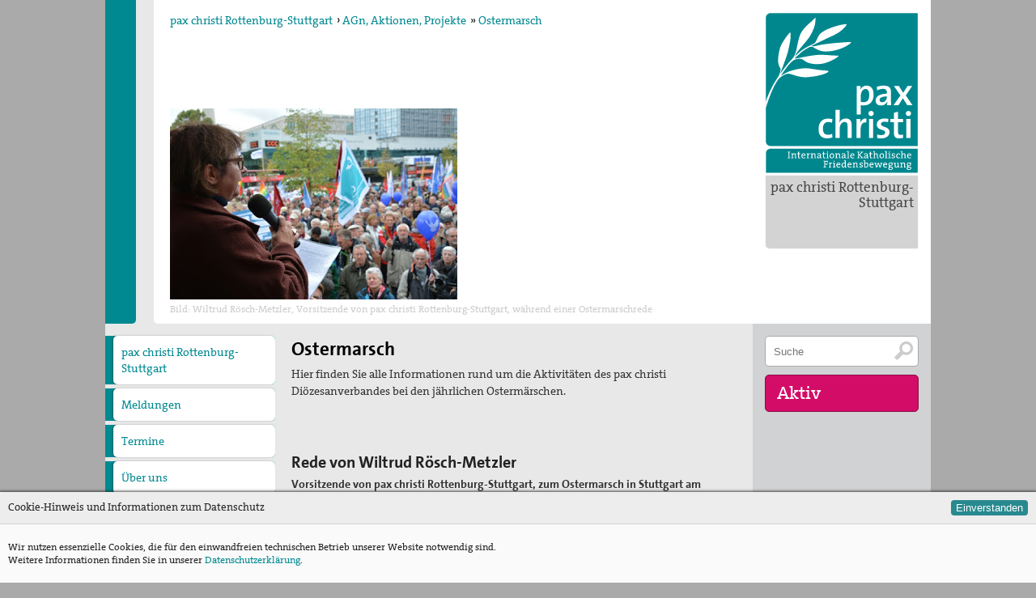

--- FILE ---
content_type: text/html; charset=utf-8
request_url: https://www.rottenburg-stuttgart.paxchristi.de/page/view/5828749475971072/Ostermarsch
body_size: 9788
content:
<!DOCTYPE html PUBLIC "-//W3C//DTD XHTML 1.0 Transitional//EN"
	"http://www.w3.org/TR/xhtml1/DTD/xhtml1-transitional.dtd">
<!-- HTML5 Mobile Boilerplate -->
<!--[if IEMobile 7]>
<html class="no-js iem7"><![endif]-->
<!--[if (gt IEMobile 7)|!(IEMobile)]><!-->
<html class="no-js" lang="de" xml:lang="de"><!--<![endif]-->

<!-- HTML5 Boilerplate -->
<!--[if lt IE 7]>
<html class="no-js lt-ie9 lt-ie8 lt-ie7" lang="de"> <![endif]-->
<!--[if (IE 7)&!(IEMobile)]>
<html class="no-js lt-ie9 lt-ie8" lang="de"><![endif]-->
<!--[if (IE 8)&!(IEMobile)]>
<html class="no-js lt-ie9 ie8" lang="de"><![endif]-->
<!--[if gt IE 8]><!-->
<html class="no-js" lang="de"><!--<![endif]-->

<head>

	<meta charset="utf-8">
	<!-- Always force latest IE rendering engine (even in intranet) & Chrome Frame -->
	<meta http-equiv="X-UA-Compatible" content="IE=edge,chrome=1"/>

	<!-- Herzlich willkommen bei--><title>pax christi - Diözesanvertretung - Ostermarsch</title>
	<meta property="og:title" content="Pax Christi - Diözesanvertretung - Ostermarsch"/><!-- meta --><meta name="description" lang="" content="Hier finden Sie alle Informationen rund um die Aktivitäten des pax christi Diözesanverbandes bei den jährlichen Ostermärschen."/>
	<meta property="og:description" content="Hier finden Sie alle Informationen rund um die Aktivitäten des pax christi Diözesanverbandes bei den jährlichen Ostermärschen."/>
	<meta name="keywords"
	      content=", page, pax christi, internationale, katholische, friedensbewegung"><meta name="author" content="pax christi - Deutsche Sektion"/>
	<meta property="og:site_name" content="pax christi - Deutsche Sektion"/>
	<meta property="og:type" content="website"/>

	<!-- Diese Webseite ist ein Viur Informationssystem. -->
	<meta name="generator" content="http://www.viur.is"/>
	<meta http-equiv="Content-Type" content="text/html; charset=utf-8"/>

	<!-- Mit Liebe hergestellt von Mausbrand. -->
	<!-- www.mausbrand.de -->
	<link type="text/plain" rel="author" href="/static/meta/humans.txt"/><meta property="og:url"
		      content="https://www.rottenburg-stuttgart.paxchristi.de/page/view/5828749475971072/Ostermarsch"/><meta property="og:image" content="https://lh3.googleusercontent.com/1fDNgfhXSrRVc9nY7BRrbG29SNe3EAPYqbnslHpvlUPsNG8HXSgQoGAEPXC93D_Iuq5yThVi3AwliARYDmZQhTlkysIK=s360"/><meta http-equiv="cleartype" content="on"/>
	<meta name="viewport" content="width=device-width, initial-scale=1.0"/>

	<!-- Icons -->
	<link rel="shortcut icon" href="/static/meta/favicon.png"/>

	<!-- Stylesheets --><link rel="stylesheet" href="/static/css/diozesan.css?v=15.2" media="all"/><!-- All JavaScript at the bottom, except for Modernizr which enables HTML5 elements and feature detects -->
	<script type="text/javascript" src="/static/js/modernizr-2.5.3-min.js"></script>


	<script type="text/javascript">
		var portaladditionalitemlength = 0;
	</script>

	<script type="text/javascript" src="//ajax.googleapis.com/ajax/libs/jquery/1.11.2/jquery.min.js"></script>
	<script src="//ajax.googleapis.com/ajax/libs/jqueryui/1.11.2/jquery-ui.min.js"></script>
	<!-- <script type="text/javascript" src="/static/js/jquery.ui.touch-punch.min.js"></script> -->
	<script type="text/javascript" src="/static/js/ofi.min.js"></script>
	<script type="text/javascript" src="/static/js/paxchristi.js?v=1.26"></script><script type="text/javascript">
                portaladditionalitemlength=0;
            </script><script type="text/javascript">
		var ie8 = false;
	</script>

	<!--[if lte IE 8 ]>
	<style type="text/css">
		.mainmenu {
			-ms-filter: "progid:DXImageTransform.Microsoft.Matrix(M11=0.00000000, M12=1.00000000, M21=-1.00000000, M22=0.00000000,sizingMethod='auto expand')";
			filter: progid:DXImageTransform.Microsoft.Matrix(M11=0.00000000, M12=1.00000000, M21=-1.00000000, M22=0.00000000, sizingMethod='auto expand');
			position: absolute;
			background-color: #e8e8e8;
			z-index: 1100;
			width: 1500px;
			top: 0px;
			left: -60px;
		}

		.logo {
			position: absolute;
			top: 0px;
			right: 0px;
			margin: 15px;
			width: 190px;
			z-index: 10;
			height: 200px;
			background: url(/static/images/logo-pax-christi.png);
		}
	</style>

	<script type="text/javascript">
		var ie8 = true;
	</script>


	<![endif]-->

</head>

<body lang="de" onorientationchange="changeOrientation(event);">

<div id="wrapper" class="wrapper">

	<div id="accessnav" class="accessnav" tabindex="14">
		<a href="#content" accesskey="i">Zum Inhalt [I]</a><br>
		<a href="#navigation" accesskey="n">Zur Navigation [N]</a><br>
		<a href="/paxchristi/view/5335586332213248/Kontakt" accesskey="C">Kontakt [C]</a>
		<a accesskey="2" href="/meldungen/list?orderby=creationdate&orderdir=1&isnews=1">Aktuelles [2]</a>
		<a accesskey="4" href="#searchinput">Suchfunktion [4]</a>
	</div>
	<div id="headcontainer" class="headcontainer">
		<div class="mobile navgate" id="menubracked">
			<div class="burgerbox">
				<div onclick="togglemobilemenu()" class="burgerbox-item"><img
					class="burgerbox-item-icon" src="/static/images/menu-mobile.svg"></div>
				<a href="/diozesen/list?orderby=name" class="burgerbox-item"><img class="burgerbox-item-icon"
				                                                            src="/static/images/menschen.svg"></a>
				<a href="/s/search" class="burgerbox-item"><img class="burgerbox-item-icon"
				                                                src="/static/images/lupe.svg"></a>
				<a href="/termine/list?amount=99&orderby=enddate&enddate$gt=now" class="burgerbox-item"><img class="burgerbox-item-icon"
				                                                           src="/static/images/kalender.svg"></a>
				<a href="/meldungen/list?orderby=creationdate&orderdir=1&isnews=1" class="burgerbox-item"><img class="burgerbox-item-icon"
				                                                        src="/static/images/news.svg"></a>

				<a href="/" class="burgerbox-item">
					<strong>
								pax christi</strong>
				</a>
			</div>

			<div class="menu is-hidden">
				<div class="menu-wrap">
					<ul><li><a href="/">pax christi Rottenburg-Stuttgart</a></li>
					<li><a href="/meldungen/list?orderby=creationdate&orderdir=1">Meldungen</a></li>
					<li><a href="/termine/list?amount=99&orderby=enddate&enddate$gt=now">Termine</a></li><li>
							<a href="/page/view/5861546785767424/Über uns">Über uns</a><ul class="mobile-subnav"><li><a href="/page/view/5779968848035840/Geschäftsstelle">Geschäftsstelle</a></li><li><a href="/page/view/5794217670475776/Vorstand">Vorstand</a></li><li><a href="/page/view/5810154134044672/Erweiterter Vorstand">Erweiterter Vorstand</a></li><li><a href="/page/view/5815998791811072/Basisgruppen">Basisgruppen</a></li><li><a href="/page/view/5849267071614976/Arbeitsgruppen">Arbeitsgruppen</a></li></ul></li><li>
							<a href="/page/view/5849898800906240/Pressemitteilungen">Pressemitteilungen</a></li><li>
							<a href="/page/view/5787670798139392/Publikationen">Publikationen</a><ul class="mobile-subnav"><li><a href="/page/view/5862217303982080/pax info">pax info</a></li><li><a href="/page/view/5835785605480448/Newsletter">Newsletter</a></li><li><a href="/page/view/6335667489472512/Der Heilige Martin">Der Heilige Martin</a></li><li><a href="/page/view/5796965417746432/Weiteres">Weiteres</a></li></ul></li><li>
							<a href="/page/view/5330598868549632/Friedensbildung">Friedensbildung</a><ul class="mobile-subnav"><li><a href="/page/view/5787501327286272/Servicestelle Friedensbildung Baden-Württemberg">Servicestelle Friedensbildung Baden-Württemberg</a></li><li><a href="/page/view/5822098769444864/Netzwerk Friedensbildung Baden-Württemberg">Netzwerk Friedensbildung Baden-Württemberg</a></li><li><a href="/page/view/5224551373864960/Referent für Friedensbildung">Referent für Friedensbildung</a></li><li><a href="/page/view/5804189355606016/Materialien zur Friedensbildung">Materialien zur Friedensbildung</a></li></ul></li><li>
							<a href="/page/view/5845301843722240/Texte & Thesen">Texte & Thesen</a><ul class="mobile-subnav"><li><a href="/page/view/5849563139145728/Atomwaffen">Atomwaffen</a></li><li><a href="/page/view/5770659326066688/Europa">Europa</a></li><li><a href="/page/view/5882600094695424/Flucht und Migration">Flucht und Migration</a></li><li><a href="/page/view/5836107543478272/Große Reden zum Frieden">Große Reden zum Frieden</a></li><li><a href="/page/view/5842384906616832/Nahost">Nahost</a></li><li><a href="/page/view/6458435486875648/Papst Franziskus">Papst Franziskus</a></li><li><a href="/page/view/6462304346439680/Ressourcenkonflikte">Ressourcenkonflikte</a></li><li><a href="/page/view/5211346031345664/Rüstung">Rüstung</a></li></ul></li><li>
							<a href="/page/view/5784277136441344/AGn, Aktionen, Projekte">AGn, Aktionen, Projekte</a><ul class="mobile-subnav"><li><a href="/page/view/5778784594690048/Aktion Aufschrei">Aktion Aufschrei</a></li><li><a href="/page/view/5849449121185792/Bündnis &quot;Schulfrei für die Bundeswehr&quot;">Bündnis &quot;Schulfrei für die Bundeswehr&quot;</a></li><li><a href="/page/view/5791954323374080/Freiwilliger Friedensdienst in Bethlehem & Jerusalem">Freiwilliger Friedensdienst in Bethlehem & Jerusalem</a></li><li><a href="/page/view/5299890276007936/Friedensräume Lindau">Friedensräume Lindau</a></li><li><a href="/page/view/5851222774906880/Initiative &quot;Farbe bekennen!&quot;">Initiative &quot;Farbe bekennen!&quot;</a></li><li><a href="/page/view/5875097965428736/Jugend für Frieden und Gerechtigkeit in Palästina und Israel">Jugend für Frieden und Gerechtigkeit in Palästina und Israel</a></li><li><a href="/page/view/5273675070701568/Kampagne &quot;Unter 18 nie!&quot;">Kampagne &quot;Unter 18 nie!&quot;</a></li><li><a href="/page/view/5861285514182656/Nahost-AG">Nahost-AG</a></li><li><a href="/page/view/5828749475971072/Ostermarsch">Ostermarsch</a></li></ul></li><li>
							<a href="/page/view/5860786811437056/Spiritualität">Spiritualität</a><ul class="mobile-subnav"><li><a href="/page/view/5265538703949824/Spirituelle Orte">Spirituelle Orte</a></li><li><a href="/page/view/5258247728529408/Gedenken an Josef Ruf">Gedenken an Josef Ruf</a></li><li><a href="/page/view/5828488657371136/Texte zum Thema Spiritualität">Texte zum Thema Spiritualität</a></li><li><a href="/page/view/5882977921794048/pax christi Pilgertag">pax christi Pilgertag</a></li><li><a href="/page/view/5224633355730944/Friedensgebet zum Internationalen Tag der Menschenrechte">Friedensgebet zum Internationalen Tag der Menschenrechte</a></li></ul></li><li>
							<a href="/page/view/5866055394131968/Mitmachen">Mitmachen</a><ul class="mobile-subnav"><li><a href="/page/view/5221327183020032/Spenden">Spenden</a></li><li><a href="/page/view/6446985154396160/Mitglied werden">Mitglied werden</a></li></ul></li></ul>
					<a href="/s/search" title="Suchfeld" class="suchen round05"
					   type="button">Suche</a>
				</div>
			</div>

		</div>


	</div>
	<header><div class="logobox">
		    <a href="/" accesskey="1" title="pax christi Logo – Link zur Startseite [1]" id="logo"
		       class="logo"></a>

		    <h3><a href="/diozesen/list?orderby=name">pax christi Rottenburg-Stuttgart</a></h3>
	    </div><ul class="breadcrumbs">
		<li><a href="/">pax christi Rottenburg-Stuttgart</a></li>
						<li>&rsaquo;&nbsp;<a href="/page/view/5784277136441344/AGn, Aktionen, Projekte">AGn, Aktionen, Projekte</a></li>
					<li>&raquo;&nbsp;<a href="/page/view/5828749475971072/Ostermarsch">Ostermarsch</a>
		</li>
	</ul><div class="headcontent"><img class="headimg "
		         src="https://lh3.googleusercontent.com/1fDNgfhXSrRVc9nY7BRrbG29SNe3EAPYqbnslHpvlUPsNG8HXSgQoGAEPXC93D_Iuq5yThVi3AwliARYDmZQhTlkysIK=s355" alt="Ostermärsche Titel.jpg" title="Ostermarsch"/><small>Bild: Wiltrud Rösch-Metzler, Vorsitzende von pax christi Rottenburg-Stuttgart, während einer Ostermarschrede</small>

	</div><div class="portalbar">
<h4>pax christi</h4><div><b>menschen machen frieden - mach mit.</b></div><div><br /></div><div>Unser Name ist Programm: der Friede Christi.&nbsp;</div><div><br /></div><div>p<span>ax christi ist eine ökumenische Friedensbewegung in der katholischen Kirche. Sie verbindet Gebet und Aktion und arbeitet in der Tradition der Friedenslehre des II. Vatikanischen Konzils.&nbsp;</span></div><div><span><br /></span></div><div><span>Der pax christi Deutsche Sektion e.V. ist Mitglied des weltweiten Friedensnetzes Pax Christi International.</span></div><div><span><br /></span></div><div>Entstanden ist die pax christi-Bewegung am Ende des II. Weltkrieges, als französische Christinnen und Christen ihren deutschen&nbsp;<span>Schwestern</span><span>&nbsp;</span><span>und&nbsp;</span><span>Brüdern</span><span>&nbsp;</span><span>zur Versöhnung die Hand reichten.&nbsp;</span></div>
	<br/> <a href="http://www.paxchristi.de">&raquo;&nbsp;Alle Informationen zur Deutschen Sektion von pax christi</a>

			</div></header>


	<div id="overlay" class="overlay">
	</div><nav>
				<ul class="portalmenu">
					<li><a href="/">pax christi Rottenburg-Stuttgart</a></li>
                    <li><a href="/meldungen/list?orderby=creationdate&orderdir=1">Meldungen</a></li>
					<li><a href="/termine/list?amount=99&orderby=enddate&enddate$gt=now">Termine</a></li><li><a href="/page/view/5861546785767424/Über uns">Über uns</a><ul class="subnav"><li><a href="/page/view/5779968848035840/Geschäftsstelle">Geschäftsstelle</a></li><li><a href="/page/view/5794217670475776/Vorstand">Vorstand</a></li><li><a href="/page/view/5810154134044672/Erweiterter Vorstand">Erweiterter Vorstand</a></li><li><a href="/page/view/5815998791811072/Basisgruppen">Basisgruppen</a></li><li><a href="/page/view/5849267071614976/Arbeitsgruppen">Arbeitsgruppen</a></li></ul></li><li><a href="/page/view/5849898800906240/Pressemitteilungen">Pressemitteilungen</a></li><li><a href="/page/view/5787670798139392/Publikationen">Publikationen</a><ul class="subnav"><li><a href="/page/view/5862217303982080/pax info">pax info</a></li><li><a href="/page/view/5835785605480448/Newsletter">Newsletter</a></li><li><a href="/page/view/6335667489472512/Der Heilige Martin">Der Heilige Martin</a></li><li><a href="/page/view/5796965417746432/Weiteres">Weiteres</a></li></ul></li><li><a href="/page/view/5330598868549632/Friedensbildung">Friedensbildung</a><ul class="subnav"><li><a href="/page/view/5787501327286272/Servicestelle Friedensbildung Baden-Württemberg">Servicestelle Friedensbildung Baden-Württemberg</a></li><li><a href="/page/view/5822098769444864/Netzwerk Friedensbildung Baden-Württemberg">Netzwerk Friedensbildung Baden-Württemberg</a></li><li><a href="/page/view/5224551373864960/Referent für Friedensbildung">Referent für Friedensbildung</a></li><li><a href="/page/view/5804189355606016/Materialien zur Friedensbildung">Materialien zur Friedensbildung</a></li></ul></li><li><a href="/page/view/5845301843722240/Texte & Thesen">Texte & Thesen</a><ul class="subnav"><li><a href="/page/view/5849563139145728/Atomwaffen">Atomwaffen</a></li><li><a href="/page/view/5770659326066688/Europa">Europa</a></li><li><a href="/page/view/5882600094695424/Flucht und Migration">Flucht und Migration</a></li><li><a href="/page/view/5836107543478272/Große Reden zum Frieden">Große Reden zum Frieden</a></li><li><a href="/page/view/5842384906616832/Nahost">Nahost</a></li><li><a href="/page/view/6458435486875648/Papst Franziskus">Papst Franziskus</a></li><li><a href="/page/view/6462304346439680/Ressourcenkonflikte">Ressourcenkonflikte</a></li><li><a href="/page/view/5211346031345664/Rüstung">Rüstung</a></li></ul></li><li><a href="/page/view/5784277136441344/AGn, Aktionen, Projekte">AGn, Aktionen, Projekte</a><ul class="subnav"><li><a href="/page/view/5778784594690048/Aktion Aufschrei">Aktion Aufschrei</a></li><li><a href="/page/view/5849449121185792/Bündnis &quot;Schulfrei für die Bundeswehr&quot;">Bündnis &quot;Schulfrei für die Bundeswehr&quot;</a></li><li><a href="/page/view/5791954323374080/Freiwilliger Friedensdienst in Bethlehem & Jerusalem">Freiwilliger Friedensdienst in Bethlehem & Jerusalem</a></li><li><a href="/page/view/5299890276007936/Friedensräume Lindau">Friedensräume Lindau</a></li><li><a href="/page/view/5851222774906880/Initiative &quot;Farbe bekennen!&quot;">Initiative &quot;Farbe bekennen!&quot;</a></li><li><a href="/page/view/5875097965428736/Jugend für Frieden und Gerechtigkeit in Palästina und Israel">Jugend für Frieden und Gerechtigkeit in Palästina und Israel</a></li><li><a href="/page/view/5273675070701568/Kampagne &quot;Unter 18 nie!&quot;">Kampagne &quot;Unter 18 nie!&quot;</a></li><li><a href="/page/view/5861285514182656/Nahost-AG">Nahost-AG</a></li><li><a href="/page/view/5828749475971072/Ostermarsch">Ostermarsch</a></li></ul></li><li><a href="/page/view/5860786811437056/Spiritualität">Spiritualität</a><ul class="subnav"><li><a href="/page/view/5265538703949824/Spirituelle Orte">Spirituelle Orte</a></li><li><a href="/page/view/5258247728529408/Gedenken an Josef Ruf">Gedenken an Josef Ruf</a></li><li><a href="/page/view/5828488657371136/Texte zum Thema Spiritualität">Texte zum Thema Spiritualität</a></li><li><a href="/page/view/5882977921794048/pax christi Pilgertag">pax christi Pilgertag</a></li><li><a href="/page/view/5224633355730944/Friedensgebet zum Internationalen Tag der Menschenrechte">Friedensgebet zum Internationalen Tag der Menschenrechte</a></li></ul></li><li><a href="/page/view/5866055394131968/Mitmachen">Mitmachen</a><ul class="subnav"><li><a href="/page/view/5221327183020032/Spenden">Spenden</a></li><li><a href="/page/view/6446985154396160/Mitglied werden">Mitglied werden</a></li></ul></li>
						<li class="portalmenu-icon portalmenu-icon--facebook">
							<a href="https://www.facebook.com/Pax-Christi-Baden-W%C3%BCrttemberg-1779870875459957/" title="pax christi Rottenburg-Stuttgart bei Facebook" target="_blank" ></a>
						</li>
					
                	
                	
						<li class="portalmenu-icon portalmenu-icon--instagram">
							<a href="https://www.instagram.com/paxbawue/" title="pax christi Rottenburg-Stuttgart bei Instagram" target="_blank" ></a>
						</li>
					
					
						<li class="portalmenu-icon portalmenu-icon--letter">
							<a href="mailto:paxchristi-rs@bo.drs.de" title="Kontakt"></a>
						</li>
					
				</ul>
			</nav><div id="maincontent" class="maincontent"><div class="section beitrag-open">

		<div id="descr" class="descr">

			<h1>Ostermarsch</h1><p class="teaser">Hier finden Sie alle Informationen rund um die Aktivitäten des pax christi Diözesanverbandes bei den jährlichen Ostermärschen.</p>
                    <h3><br /></h3><div><div><h2><b>Rede von Wiltrud Rösch-Metzler</b></h2><p><b>Vorsitzende von pax christi Rottenburg-Stuttgart, zum Ostermarsch in Stuttgart am Karsamstag, 3.04.2021, 13:30 Uhr, auf dem Karlsplatz:</b></p><p><b><br /></b></p><p><i>Liebe Ostermarschiererinnen und Ostermarschierer,<br /><span>danke für euer Kommen.</span></i></p><p><i><span>Manchmal fühlen wir uns alleingelassen mit unseren
friedenspolitischen Forderungen. Wer wird sie aufgreifen und umsetzen? Wem
können wir vertrauen?<br /></span><span>Im Wahljahr 2021 blicken wir besonders auf die Parteien.
Nach mir wird ein Linken-Politiker, Tobias Pflüger, reden. Eine andere Partei
kam hier schon lange nicht mehr zu Wort. Denn wir sind enttäuscht, empört
darüber, dass es immer noch Atombomben in Deutschland gibt, immer noch
Rüstungsexporte, immer noch Auslandseinsätze der Bundeswehr und nun auch noch
wieder aufgerüstet wird. Wo sind die Friedenskräfte in den Parteien?</span></i><span><br /></span></p><p><img src="/file/download/[base64]/PKA_9142.jpg" width="300" height="450" title="" /><span><br /></span></p><p></p>

<p><span><i>In der SPD setzt sich das Forum Demokratische Linke dafür
ein, dass in Deutschland abgerüstet wird und die Rüstungshaushalte in der EU
auf ein Prozent reduziert werden. Mehr Geld soll es für zivile
Krisenbewältigung wie die OSZE geben sowie für Organisationen, die in
Konfliktgebieten Zivilist*innen unbewaffnet vor Angriffen schützen. Die
SPD-Gruppierung will eine atomwaffenfreie Zone in Mitteleuropa. Sie lehnt die
Bewaffnung von Drohnen für die Bundeswehr kategorisch ab und war damit
erfolgreich. Die SPD hat bislang verhindert, dass Waffen für Drohnen angeschafft
wurden. Das Forum will auch juristisch dagegen vorgehen, dass
US-Militär-Stützpunkte in Deutschland, etwa Ramstein für völkerrechtswidrige
Drohneneinsätze der USA genutzt werden.</i></span></p><p></p>

<p><span><i>Innerhalb der Grünen nimmt die Bundesarbeitsgemeinschaft
Frieden Einfluss auf Positionen. Schaut man sich jedoch den Entwurf zum
Wahlprogramm der Grünen an, findet man dort nur die dürre Aussage, Deutschland
soll dem UN-Atomwaffenverbotsvertrag beitreten. Die Bundesarbeitsgemeinschaft
sucht also Unterstützung, um die Grünen wieder zu einer Friedens-Partei zu
machen. Im Aufruf zum Ostermarsch in Stuttgart finden sie unsere Forderungen.</i></span></p><p></p>

<p><span><i>Vermutlich gibt es in jeder Partei Menschen, die in
Militäreinsätzen keine Lösung sehen und bereit wären, für Abrüstung
einzutreten. Sie aufzusuchen ist wichtig, wenn wir mit unserer
Friedens-Botschaft wieder ins Zentrum der Gesellschaft treten möchten. Die
Alternative, sich in einer kleinen linken Partei zu engagieren, entbindet einen
nicht von der Suche nach Bündnispartner:_innen. Eine Politik mit den Armen
weltweit und für künftige Generationen, braucht unsere Solidarität. Wir sind
sie unseren Mitmenschen schuldig, den fernen und den nahen, mit denen wir eine
Menschheitsfamilie bilden. Jeder Krieg zerstört das Projekt der
Geschwisterlichkeit, sagt Franziskus. Er appelliert, Zitat: „Achten wir auf die
Wahrheit der Gewaltopfer, hören wir ihre Berichte…Dann können wir den Abgrund
des Bösen im Innersten des Krieges sehen, und es wird uns nicht stören als naiv
betrachtet zu werden, weil wir uns für den Frieden entschieden haben.“ – Zitat
Ende</i></span></p><p></p>

<p><span><i>Statt weniger, gibt es wieder mehr Kriege auf der Welt, 21
hat das Heidelberger Institut für Konfliktforschung im vergangenen Jahr
gezählt. Können wir auf die Gewerkschaften und Kirchen vertrauen, dass sie sich
gegen Krieg und Unterdrückung stellen?</i></span></p><p></p>

<p><i><span>Wir haben vorher einen überzeugenden Beitrag des
Gewerkschafters Martin Gross gehört. Auch in den Kirchen gibt es Ansätze. In
der evangelischen Kirche breitet sich erfreulicherweise das Szenario
„Sicherheit neu denken“ aus. Danach besteht eine zivile Sicherheitspolitik aus
fünf Säulen: aus gerechten Außenbeziehungen, einer nachhaltigen Entwicklung der
EU-Anrainerstaaten, der Teilhabe an der internationalen kollektiven
Sicherheitsarchitektur, aus resilienter Demokratie sowie der Konversion von
Bundeswehr und Rüstungsindustrie. Noch haben diese Gedanken keinen Eingang in
die offiziellen Verlautbarungen der evangelischen Kirche gefunden, aber der
Druck der Basis ist groß. In der katholischen Kirche fordern Bischöfe den Beitritt
Deutschlands zum UN-Atomwaffenverbotsvertrag. Auch dort ist es noch nicht so,
dass die Bischofskonferenz insgesamt dafür eintritt. Auch hier muss die
friedensbewegte Basis weiterkämpfen.</span><span>&nbsp;</span></i></p><p></p>

<p><i><span>Parallel zu uns findet eine Demo statt von Menschen, die mit
Maßnahmen gegen Corona nicht einverstanden sind. Wer in Kurzarbeit ist, wessen
Selbständigkeit gefährdet ist, wer Angst vor der Zukunft hat, wer um die
Grundrechte fürchtet oder um die Gesundheit der Kinder, um nur einige der
Motive zu nennen, hat ein Recht zu protestieren. Wer sich dabei aber von
Rechten anleiten lässt, von Menschen, Ideen und Organisationen die die gleiche
Menschenwürde aller ablehnen, muss umkehren. Wer die Ängste der Menschen in Wut
auf andere Menschen und Gruppen umleitet, versündigt sich an unserer
Gesellschaft, schafft Spaltung statt Versöhnung. Entschieden treten wir Rechten
entgegen.</span><span>&nbsp; &nbsp;</span></i></p><p></p>

<p><span><i>Haben wir Vertrauen in uns, in unser eigenes
Urteilsvermögen, in unsere Mitmenschen, in die engagierten Menschen in der
Corona-Zeit, die sich um andere kümmern. Es fällt nicht leicht, mit der
Corona-Zeit zurecht zu kommen. Manchen fällt es schwer sich um die eigenen
Belange zu kümmern und noch schwerer, sich darüber hinaus zu engagieren.
Beruhigend, dass die Spendenbereitschaft in Deutschland gewachsen ist,
motivierend, dass eine junge Generation heranwächst, die auf das Überleben der
Menschheit dringt und wir gemeinsam fordern können: Abrüsten! Für den Frieden,
für das Klima, für die Menschen! Ich wünsche euch und euren Lieben ein
gesegnetes Osterfriedensfest!</i></span></p><p><br /></p><h2 style="font-style: normal"><span style="font-weight: 800">Überblick zu den Ostermärschen der vergangenen Jahre:</span></h2><h2><b>2021</b></h2></div><ul><li>"<b><a href="https://www.friedenskooperative.de/sites/default/files/datei/ostermarsch-2021-baden-wuerttemberg-in-stuttgart-4065.pdf" target="_self">Abrüsten für den Frieden, für das Klima, für die Menschen!</a></b>" - Stuttgarter Ostermarsch am Karsamstag, 5.04.2021</li></ul></div><h2><b>2020</b></h2><div><ul><li>"<b><a href="https://www.friedenskooperative.de/sites/default/files/datei/ostermarsch-bawue-2020-in-stuttgart-3337.pdf" target="_self">Brücken bauen für den Frieden statt Manöver für den Krieg</a></b>" - Ostermarsch in Stuttgart am Karsamstag, 11.04.2020; coronabedingt fand der Ostermarsch 2020 ausschließlich digital statt, hier finden Sie einen <b><a href="https://www.friedenskooperative.de/aktuelles/innovative-ostermaersche-2020-ein-voller-erfolg" target="_self">Rückblick des Netzwerk Friedenskooperative zu den Ostermärschen 2020</a></b></li></ul></div><h2><b>2019</b></h2><div><ul><li><p>"<b><a href="https://www.friedenskooperative.de/sites/default/files/datei/ostermarsch-2019-in-stuttgart-2729.pdf" target="_self">Abrüsten statt aufrüsten! Für eine friedliche und
solidarische Welt – ohne Militär, Rüstungsindustrie und Abschiebungen!</a></b>" - Zentraler landesweiter Ostermarsch für Baden-Württemberg am Karsamstag, 20.04.2019</p></li><li><p><span>"<b><a href="https://www.friedenskooperative.de/sites/default/files/datei/internationaler-bodensee-friedensweg-2019-2636.pdf" target="_self">Von der Rüstungsregion zur Friedensregion</a></b>" - Internationale Bodensee Friedensweg am Ostermontag, 22.04.2019</span></p></li></ul></div><h2><b>2018</b></h2><div><p></p><ul><li>&nbsp;"<b><a href="https://www.friedenskooperative.de/sites/default/files/datei/ostermarsch-bawue-2018-in-stuttgart-2047.pdf" target="_self">Frieden braucht
Bewegung. Gegen Aufrüstung, Krieg und atomares Wettrüsten.</a></b>" - Ostermarsch in Stuttgart am 31.03.2018</li></ul><ul><li><span style="font-weight: 300; font-style: normal">"</span><span style="font-style: normal"><b><a href="https://www.bodensee-friedensweg.org/view/data/6362/FRIEDENSWEG_2018_A5(1).pdf" target="_self">Geld. Macht. Krieg. - Dialog. Macht. Frieden.</a></b></span><span style="font-weight: 300; font-style: normal">" -&nbsp;</span>Internationaler Bodensee-Friedensweg am 2.04.2018</li></ul><p></p>

<p></p></div></div>

            
	</div>

	<div class="clear">&nbsp;</div>

	<div class="mobile mobile-add-info"></div><div class="section sitemap" id="navigation">
	            <!--<h2 class="col col12">Übersicht</h2>-->
				<address>
	                        <ul class="col col05" itemscope itemtype="http://schema.org/Organization">
	            <li><strong itemprop="name">pax christi Rottenburg-Stuttgart</strong></li><li style="margin-top:15px" itemprop="address" itemscope itemtype="http://schema.org/PostalAddress"><span itemprop="streetAddress">Jahnstraße 30</span></li>
				<li><span itemprop="postalCode">70597</span> <span itemprop="addressLocality">Stuttgart (Degerloch)</span></li><li style="margin-top:15px">Richard&nbsp;Bösch</li><li>Tel.: <span itemprop="telephone">0711 9791-4841</span></li><li>E-mail: <a href="mailto:paxchristi-rs@bo.drs.de" itemprop="email">paxchristi-rs@bo.drs.de</a></li></ul>
				</address>

	            <ul class="col col05 meldunglist">
	                <li><a href="/meldungen/list?orderby=creationdate&orderdir=1">Meldungen</a></li>
					<li><a href="/termine/list?amount=99&orderby=enddate&enddate$gt=now">Termine</a></li>


					<li><a href="/diozesen/list?orderby=name">Zu den anderen Diözesanverbänden</a></li>
					<li><a href="http://www.paxchristi.de">Zur Deutschen Sektion von pax christi</a></li>

	            	<!--<li><a href="/metathema/list?orderby=sortpoints">Friedensfragen</a></li>-->
	            </ul>
	        </div></div>
	<!--maincontent-->


	<div class="marginal"><div class="aktivbox readon">

		<form class="searchfield" action="/s/search" method="get">
			<input tabindex="2" accesskey="4" id="searchinput" title="Suchfeld" name="qsearch"
			       class="suchen round05" type="text"
			       value="" placeholder="Suche">
			<input type="submit" value="" title="Suche abschicken."/>
		</form>

		<h4>Aktiv</h4>
		<ul>
			<li><a href="/termine/list?amount=99&orderby=enddate&enddate$gt=now">Termine</a>
				<ul><li><em>Keine aktuellen Termine.</em></li></ul>
			</li></ul>
	</div></div></div>
	<!--marginal-->


	<div class="mobile sektion sitemap" id="navigation">
		<!--<h2 class="col col12">Übersicht</h2>-->

		<ul class="col col03" itemscope itemtype="http://schema.org/Organization">
			<li><a href="/paxchristi/list?orderby=sortpoints" tabindex="3"><strong itemprop="name">Internationale
				katholische Friedensbewegung<br class="mobile"> pax christi</strong></a></li>
			<li style="margin-top:15px" itemprop="address" itemscope
			    itemtype="http://schema.org/PostalAddress">
				pax christi – Deutsche Sektion e.V. <span itemprop="streetAddress">Feldstraße 4</span>, <span
				itemprop="postalCode">13355</span> <span itemprop="addressLocality">Berlin</span></li>
			<li style="margin-top:15px">tel <span itemprop="telephone">+49 30 2007678-0</span></li>
			<li>mail <a
				href="&#109;&#097;&#105;&#108;&#116;&#111;&#058;&#115;&#101;&#107;&#114;&#101;&#116;&#097;&#114;&#105;&#097;&#116;&#064;&#112;&#097;&#120;&#099;&#104;&#114;&#105;&#115;&#116;&#105;&#046;&#100;&#101;"
				itemprop="email">&#115;&#101;&#107;&#114;&#101;&#116;&#097;&#114;&#105;&#097;&#116;&#064;&#112;&#097;&#120;&#099;&#104;&#114;&#105;&#115;&#116;&#105;&#046;&#100;&#101;</a>
			</li>
			<!--<li><a href="/paxchristi/view/5335586332213248/Kontakt" accesskey="C" tabindex="4" >Kontakt</a></li>-->
			<li><a href="/s/impressum">Impressum</a> | <a href="/s/datenschutz">Datenschutz</a>
			</li>
		</ul>

		<ul class="col col03 meldunglist">
			<li><a href="/metathema/list?orderby=sortpoints" tabindex="5">Friedensfragen</a></li>
			<li><a href="/diozesen/list?orderby=name" tabindex="6">Diözesanverbände</a></li>
			<li><a href="/kommissionen/list?orderby=name" tabindex="7">Kommissionen</a></li>
			<li><a href="/ortsgruppen/list?amount=99&orderby=name%5Fbasisgroup" tabindex="8">pax christi-Gruppen</a></li>
			<li><a href="/kampagnen/list?orderby=sortpoints" tabindex="9">Kampagnen</a></li>
			<li><a href="/s/downloads" tabindex="13">Publikationen</a></li>
		</ul>
		<ul class="col col03 meldunglist readon">
			<li><a href="/meldungen/list?orderby=creationdate&orderdir=1&isnews=1">Meldungen</a></li>
			<li><a href="/termine/list?amount=99&orderby=enddate&enddate$gt=now" tabindex="10">Termine</a></li><li>
					<a href="/artikel/view/5294595164340224/Freiwilligendienste">Freiwilligendienste</a>
				</li><li>
					<a href="/artikel/view/5910046797987840/Mitmachen">Mitmachen</a>
				</li><li>
					<a href="/artikel/view/5861830543015936/NEU%3A+Email-Mitgliedervernetzung">NEU: Email-Mitgliedervernetzung</a>
				</li><li>
					<a href="/artikel/view/5823584228343808/Newsletter">Newsletter</a>
				</li><li>
					<a href="/artikel/view/6420495071182848/Spenden">Spenden</a>
				</li><!--- FIXME! PseudoLogin falls nicht schon geschehen sonst pfad holen ! --><li><a href="/passwordchecker?node=ahFzfnBheGNocmlzdGktdml1cnImCxINZmlsZV9yb290Tm9kZSITcHdkc2VjdXJlZGRvd25sb2Fkcww" tabindex="13">Mitgliederzugang</a></li></ul>


	</div>


	<div class="cookie cookie-info">
		<div class="cookie-box">
			<div class="cookie-header">
				Cookie-Hinweis und Informationen zum Datenschutz
				<button class="cookie-btn js-cookieaction">Einverstanden</button>
			</div>
			<div class="cookie-content">
				Wir nutzen essenzielle Cookies, die für den einwandfreien technischen Betrieb unserer Website notwendig sind.<br>
				Weitere Informationen finden Sie in unserer <a href="/s/datenschutz">Datenschutzerklärung</a>.
			</div>
		</div>
	</div>


</div>
<!-- Zeitreise. --><!-- JavaScript at the bottom for fast page loading -->


<!--[if (lt IE 9) & (!IEMobile)]>
<script src="/static/js/selectivizr-min.js"></script>
<![endif]-->

</body>
</html>

--- FILE ---
content_type: text/css
request_url: https://www.rottenburg-stuttgart.paxchristi.de/static/css/diozesan.css?v=15.2
body_size: 10220
content:
@charset "UTF-8";

@font-face {
	font-family: "Thesis";
	src: url("/static/font/TheSans_B2_7_.eot");
	src: url("/static/font/TheSans_B2_7_.eot?#iefix") format("embedded-opentype"), url("/static/font/TheSans_B2_7_.woff") format("woff");
	font-weight: bold;
	font-style: normal;
}

@font-face {
	font-family: "Thesis";
	src: url("/static/font/TheSerif_Plain.eot");
	src: url("/static/font/TheSerif_Plain.eot?#iefix") format("embedded-opentype"), url("/static/font/TheSerif_Plain.woff") format("woff");
	font-weight: normal;
	font-style: normal;
}

html,
body,
div,
span,
object,
iframe,
h1,
h2,
h3,
h4,
h5,
h6,
p,
blockquote,
pre,
abbr,
address,
cite,
code,
del,
dfn,
em,
img,
ins,
kbd,
q,
samp,
small,
strong,
sub,
sup,
var,
b,
i,
dl,
dt,
dd,
ol,
ul,
li,
fieldset,
form,
label,
legend,
table,
caption,
tbody,
tfoot,
thead,
tr,
th,
td,
article,
aside,
canvas,
details,
figcaption,
figure,
footer,
header,
hgroup,
menu,
nav,
section,
summary,
time,
mark,
audio,
video {
	margin: 0;
	padding: 0;
	border: 0;
	outline: 0;
	font-size: 100%;
	vertical-align: baseline;
	background: transparent;
}

body {
	line-height: 1;
}

article,
aside,
details,
figcaption,
figure,
footer,
header,
hgroup,
menu,
nav,
section {
	display: block;
}

nav ul {
	list-style: none;
}

blockquote,
q {
	quotes: none;
}

blockquote:before,
blockquote:after,
q:before,
q:after {
	content: '';
	content: none;
}

a {
	margin: 0;
	padding: 0;
	font-size: 100%;
	vertical-align: baseline;
	background: transparent;
}

ins {
	background-color: #ff9;
	color: #000;
	text-decoration: none;
}

mark {
	background-color: #ff9;
	color: #000;
	font-style: italic;
	font-weight: bold;
}

del {
	text-decoration: line-through;
}

abbr[title],
dfn[title] {
	border-bottom: 1px dotted;
	cursor: help;
}

address {
	font-style: normal;
	font-weight: normal;
}

table {
	border-collapse: collapse;
	border-spacing: 0;
}

hr {
	display: block;
	height: 1px;
	border: 0;
	border-top: 1px solid #cccccc;
	margin: 1em 0;
	padding: 0;
}

input,
select {
	vertical-align: middle;
}

html {
	-webkit-overflow-scrolling: touch;
	-webkit-tap-highlight-color: #349edb;
	-webkit-text-size-adjust: 100%;
	-ms-text-size-adjust: 100%;
}

body {
	margin: 0 auto;
	padding: 0;
	font: 100%/1.4 Thesis, 'lucida sans unicode', 'lucida grande', 'Trebuchet MS', verdana, arial, helvetica, helve, sans-serif;
	color: #000;
	font-size: 0.9em;
	background: #aaaaaa;
}

.clearfix {
	zoom: 1;
}

::-webkit-selection {
	background: #1777af;
	color: #fafafa;
	text-shadow: none;
}

::selection {
	background: #1777af;
	color: #fafafa;
	text-shadow: none;
}

.ie7 img,
.iem7 img {
	-ms-interpolation-mode: bicubic;
}

h1,
h2,
h3 {
	font-weight: bold;
	margin-top: 0px;
	font-family: Thesis, Verdana, sans-serif;
}

h1 {
	color: #000;
	margin-bottom: 0.2em;
	font-size: 1.6em;
	line-height: 1.4;
}

h2 {
	color: #222;
	margin-bottom: .5em;
	margin-top: .5em;
	font-size: 1.4em;
	line-height: 1.2;
}

h3 {
	color: #333;
	margin-bottom: 0.3em;
	font-size: 1em;
	line-height: 1.1;
}

p {
	margin-bottom: 10px;
	-ms-hyphens: auto;
	hyphens: auto;
	-webkit-hyphens: auto;
	-webkit-hyphenate-character: "\2010";
	-webkit-hyphenate-limit-after: 1;
	-webkit-hyphenate-limit-before: 3;
	-moz-hyphens: auto;
}

b,
strong {
	font-weight: bold;
}

em {
	font-style: normal;
	font-weight: bold;
	color: #AAAAAA;
}

small {
	font-size: 0.8em;
	color: #ccc;
	bottom: 10px;
	position: absolute;
	left: 20px;
}

a {
	color: #008990;
	transition: all 0.3s ease;
	text-decoration: none;
}

a:visited {
	color: #008990;
}

a:focus {
	outline: thin dotted #28898f;
	color: #000000;
}

a:hover,
a:active,
a:focus {
	outline: 0;
	color: #777;
}

footer a {
	color: #ffffff;
	transition: all 0.3s ease;
}

footer a:visited {
	color: #fff;
}

footer a:focus {
	outline: thin dotted #28898f;
	color: #000000;
}

footer a:hover,
footer a:active,
footer a:focus {
	outline: 0;
	color: #fff;
}

[data-tooltip] {
	position: relative;
	z-index: 2;
	cursor: pointer;
}

[data-tooltip]:before,
[data-tooltip]:after {
	visibility: hidden;
	-ms-filter: "progid:DXImageTransform.Microsoft.Alpha(Opacity=0)";
	filter: progid:DXImageTransform.Microsoft.Alpha(Opacity=0);
	opacity: 0;
	pointer-events: none;
}

[data-tooltip]:before {
	position: absolute;
	top: 130%;
	left: 50%;
	margin-bottom: 5px;
	margin-left: -88px;
	padding: 8px;
	width: 160px;
	border-radius: 3px;
	background-color: #28898f;
	color: #fff;
	content: attr(data-tooltip);
	text-align: center;
	font-size: .8em;
	line-height: 1.2;
	-webkit-transition: all 0.4s ease;
	-moz-transition: all 0.4s ease;
	white-space: nowrap;
	overflow: hidden;
	text-overflow: ellipsis;
}

[data-tooltip]:after {
	position: absolute;
	top: 130%;
	left: 50%;
	margin-left: -5px;
	margin-top: -5px;
	width: 0;
	border-bottom: 5px solid #28898f;
	border-right: 5px solid transparent;
	border-left: 5px solid transparent;
	content: " ";
	font-size: 0;
	line-height: 0;
	-webkit-transition: all 0.4s ease;
	-moz-transition: all 0.4s ease;
}

[data-tooltip]:hover:before,
[data-tooltip]:hover:after,
[data-tooltip]:focus:before,
[data-tooltip]:focus:after {
	visibility: visible;
	-ms-filter: "progid:DXImageTransform.Microsoft.Alpha(Opacity=100)";
	filter: progid:DXImageTransform.Microsoft.Alpha(Opacity=100);
	opacity: 1;
	top: 105%;
}

img {
	border: 0;
	max-width: 100%;
}

a:hover img,
a:focus img {
	opacity: 0.80;
}

.wrapper {
	width: 1020px;
	min-height: 1200px;
	overflow: hidden;
	position: relative;
	background-color: #e8e8e8;
	left: 50%;
	margin-left: -510px;
}

.headcontainer {
	width: 100%;
}

header {
	border-bottom-left-radius: 5px;
	clear: both;
	width: 960px;
	margin: 0 auto;
	position: relative;
	float: left;
	height: 400px;
	background-color: #fff;
	margin-left: 60px;
}

.headcontent {
	margin: 50px 20px 0;
	width: 700px;
	overflow: hidden;
}

.headcontent .beitrag a {
	margin-top: 90px;
}

.headcontent .beitrag a .image {
	width: 195px;
}

.headcontent .beitrag a:hover,
.headcontent .beitrag a:focus {
	background-color: #e8e8e8;
}

.headnav {
	font-size: 1.2em;
	margin: 20px;
	width: 700px;
}

.headnav a:last-of-type {
	float: right;
}

ul.breadcrumbs {
	list-style-type: none;
	margin: 15px;
	overflow: hidden;
}

.breadcrumbs li {
	float: left;
	margin-left: 5px;
	overflow: hidden;
	text-overflow: ellipsis;
	white-space: nowrap;
	max-width: 60%;
}

.headimg {
	height: auto;
	width: 355px;
	margin-right: 15px;
	position: absolute;
	bottom: 30px;
}

.ansprechpartner {
	width: auto;
}

.section {
	clear: both;
	padding: 0px;
	margin: 0 0 15px;
	overflow: hidden;
}

.section h4 {
	border-bottom: 1px solid #bbb;
	padding-bottom: 5px;
	margin-right: 15px;
}

.section.readon.start {
	padding-top: 10px;
}

form {
	margin: 0;
}

fieldset {
	margin-bottom: 1.5em;
	padding: 0;
	border-width: 0;
}

label {
	font-weight: normal;
	cursor: pointer;
	margin: 10px 0 0 0;
	position: relative;
	display: inline-block;
	width: 150px;
}

label.inline {
	display: inline;
	margin: 0;
}

label span {
	color: #666;
	font-size: 0.9em;
}

label span.right {
	position: absolute;
	bottom: 0;
	right: 1em;
	text-align: right;
}

label.disabled {
	color: #ccc;
}

button,
search,
input,
select,
textarea {
	font-size: 100%;
	margin: 0;
	vertical-align: baseline;
	*vertical-align: middle;
	margin: 10px;
	display: inline-block;
}

button,
input {
	line-height: normal;
	*overflow: visible;
}

button,
input[type="button"],
input[type="reset"],
input[type="submit"] {
	padding: 0.5em 1em;
	margin: 0 0 1em 0;
	cursor: pointer;
}

.searchfield input[type="submit"] {
	border: 0;
	background-color: transparent;
	background-image: url(/static/images/sherlock.svg);
	background-position: top right;
	background-repeat: no-repeat;
	display: block;
	float: right;
	width: 30px;
	height: 27px;
	margin-top: -42px;
	margin-right: 6px;
	opacity: .3;
	transition: all 0.3s ease;
}

input[type="submit"].button_text {
	width: 95%;
	margin-top: 15px;
}

.searchfield input[type="submit"]:hover,
.searchfield input[type="submit"]:focus {
	opacity: .8;
}

input[type="checkbox"],
input[type="radio"] {
	box-sizing: border-box;
	margin-left: 10px;
}

input[type="search"] {
	box-sizing: content-box;
}

button::-moz-focus-inner,
input::-moz-focus-inner {
	padding: 0;
	border: 0;
}

input {
	margin: 0 0 20px 0;
	border: 1px solid #aaa;
	font-size: 1em;
	padding: 5px;
	border-radius: 5px;
	background: #fff;
}

input::-webkit-input-placeholder,
input:-moz-placeholder,
.placeholder {
	color: #bbb;
}

input::-moz-focus-inner {
	border: 0;
}

input[disabled="disabled"],
input.disabled {
	color: #999;
	background: #f5f5f5;
	box-shadow: inset 0px 1px 2px #ddd;
}

textarea {
	width: 97%;
	height: 200px;
	margin: 0 0 20px 0;
	border: 1px solid #ccc;
	padding: 5px;
	font-family: inherit;
	font-size: 0.9em;
	border-radius: 5px;
	box-shadow: inset 0px 1px 6px #ccc;
	overflow: auto;
	vertical-align: top;
}

button,
input[type="button"],
input[type="reset"],
input[type="submit"] {
	-webkit-appearance: button;
}

::-webkit-input-placeholder {
	font-size: .875em;
	line-height: 1.4;
}

input:-moz-placeholder {
	font-size: .875em;
	line-height: 1.4;
}

input[type="checkbox"],
input[type="radio"] {
	box-sizing: border-box;
}

input[type="search"] {
	-webkit-box-sizing: content-box;
	-moz-box-sizing: content-box;
}

button::-moz-focus-inner,
input::-moz-focus-inner {
	padding: 0;
	border: 0;
}

.newsletter-table {
	border: none;
	margin-bottom: 25px;
}

.newsletter-table tr .span_formdescr,
.newsletter-table tr .td_formdescr {
	margin-right: 10px;
}

.newsletter-table tr .td_formfield select {
	margin: 0;
}

:focus {
	outline: 1px dotted #28898f;
}

.accessnav {
	position: absolute;
	left: -9999px;
	top: -9999px;
}

.beitrag-open h3 {
	margin: 10px 0px 25px;
}

.beitrag {
	list-style: none;
	overflow: hidden;
	width: 725px;
	border-bottom: 1px solid #bbb;
}

.beitrag:last-of-type {
	border-bottom: 0;
}

.beitrag .date {
	font-size: 0.75em;
	margin-bottom: 5px;
	display: block;
	text-align: left;
	color: #777;
	white-space: nowrap;
	text-overflow: ellipsis;
	overflow: hidden;
}

.beitrag img,
.beitrag .image {
	border-radius: 5px;
	float: left;
	margin-right: 25px;
	width: 220px;
}

.beitrag .image,
.artikel .image {
	transition: all 0.3s ease;
	background-size: cover;
	height: 130px;
	background-position: top center;
}

.artikel .image {
	border-radius: 5px;
}

.col03.artikel .image {
	width: 220px;
}

.col04.artikel .image {
	width: 170px;
	background-size: contain;
	background-repeat: no-repeat;
}

.artikel .noimage,
.beitrag .noimage {
	background-color: #008990;
}

.beitrag a:hover .image,
.artikel a:hover .image,
.beitrag a:focus .image,
.artikel a:focus .image {
	opacity: 0.8;
}

.beitrag h2 {
	margin-bottom: 5px;
	margin-top: 0px;
}

.diozese .beitrag h2,
.ortsgruppe .beitrag h2 {
	margin-left: 0;
	margin-top: 10px;
}

.beitrag .txt {
	float: left;
	width: 460px;
	padding-top: 5px;
}

.beitrag ul {
	list-style-position: inside;
}

.beitrag > a {
	display: block;
	color: #333;
	padding: 10px;
	overflow: hidden;
	transition: all 0.3s ease;
}

.unterbeitrag-link {
	padding: 5px 20px;
	display: block;
	transition: all 0.3s ease;
}

.beitrag > a:hover,
.unterbeitrag-link:hover,
.beitrag > a:focus,
.unterbeitrag-link:focus {
	background: #f9f9f9;
}

.diozese .beitrag a.url,
.ortsgruppe .beitrag a.url {
	float: right;
	padding: 7px;
	display: block;
	background-color: #008990;
	border-radius: 5px;
	margin-bottom: 10px;
	color: #fff;
	margin-left: 10px;
	width: 270px;
	overflow: hidden;
	text-overflow: ellipsis;
	white-space: nowrap;
}

.termin .label {
	width: 190px;
	padding: 50px 0;
	color: #fff;
	font-weight: bold;
	background: #28898f;
	display: block;
	float: left;
	text-align: center;
	border-radius: 5px;
	font-size: 1.7em;
}

.descr ul.gallery {
	width: 725px;
	margin: 20px 0 15px;
	list-style-type: none;
	overflow: hidden;
}

.gallery li {
	float: left;
	margin-left: 15px;
	margin-bottom: 10px;
}

.gallery li:first-of-type,
.gallery li:nth-child(8n + 1) {
	margin-left: 0;
}

.sitemap {
	padding-bottom: 90px;
	overflow: hidden;
}

.sitemap ul {
	border-top: 1px solid #666;
	padding-top: 20px;
}

.sitemap h2 {
	border-top: 1px solid #666;
	padding-top: 30px;
	font-size: 1.4em;
	margin-bottom: 15px;
}

.sitemap.mobile ul:first-child {
	border: 0;
}

.round05 {
	border-radius: 5px;
}

ul.filebrowser {
	list-style-type: none;
	padding: 0;
}

.filebrowser li {
	margin-bottom: 7px;
}

.filebrowser li a {
	background-color: #eee;
	width: 100%;
	display: block;
	overflow: hidden;
	border-bottom: 1px solid #ccc;
	border-top: 1px solid #fff;
}

.filebrowser li a:hover,
.filebrowser li a:focus {
	background: #fff;
	border-bottom: 1px solid #ddd;
	border-top: 1px solid #ddd;
}

.filebrowser li img {
	width: 32px;
	height: 32px;
	float: left;
}

.filebrowser li span {
	float: left;
	margin-left: 15px;
	display: block;
	line-height: 2.4em;
	font-size: 0.9em;
}

.marginal {
	background-color: #d1d2d3;
	width: 190px;
	min-height: 900px;
	margin-bottom: 15px;
	position: relative;
	padding: 15px;
	float: left;
	border-bottom-left-radius: 15px;
}

.marginal .box img {
	width: 100%;
	height: auto;
	border-radius: 5px;
}

.marginal .box {
	margin-top: 20px;
}

.marginal .box h3 {
	font-size: 1.2em;
	margin-bottom: 10px;
}

.marginal .box h4 {
	font-size: 1em;
	font-weight: bold;
	color: #000;
	margin-top: 15px;
}

.marginal .box p {
	margin-bottom: 25px;
}

.marginal ul,
ul.info.box {
	list-style-type: none;
}

.info.box {
	border-radius: 5px;
	background: #f5f5f5;
	padding: 7px;
	margin-bottom: 10px;
}

.info.box .icon {
	border-radius: 5px;
	width: 32px;
	height: 32px;
	float: left;
	margin-right: 7px;
	background-color: #fff;
	background-size: cover;
}

.info.box .icon img {
	height: 32px;
}

.info.box h2 {
	font-size: 1em;
}

.info.box h3 {
	font-size: 0.9em;
	margin-bottom: 7px;
	padding-bottom: 2px;
	border-bottom: 1px solid #ccc;
	color: #888;
}

.info.box h4 {
	margin-top: 0;
}

.download.info.box li,
.members.info.box li {
	border-bottom: 1px solid #e1e1e1;
	margin-bottom: 4px;
	padding-bottom: 2px;
}

.download.info.box li:last-child,
.members.info.box li:last-child {
	border: 0;
}

.download.section li.beitrag {
	list-style-type: none;
}

.download.section li.beitrag img {
	margin-bottom: 0;
}

.diozese .info.box {
	width: 217px;
	float: left;
	margin: 10px 15px 10px auto;
}

.diozese .info.box img {
	width: 100%;
	margin-bottom: 10px;
}

.linksInfo-item {
	margin-bottom: 7px;
}

.linksInfo-image {
	margin-bottom: 7px;
}

.links.box p {
	margin: 0;
}

.suchen {
	width: 168px;
	padding: 10px 10px;
	margin-bottom: 10px;
	background-color: #fff;
	overflow: hidden;
}

.marginal .search {
	margin-bottom: 10px;
}

.marginal .search select {
	width: 100%;
	margin: 10px 0;
}

.marginal .search .button_text {
	width: 100%;
}

.marginal .search label input {
	margin: 0 0 0px 0;
}

.aktivbox ul li {
	margin-top: 7px;
}

.aktivbox ul li a {
	padding: 7px;
	border-radius: 5px;
	background: #efefef;
	display: block;
	border: 0;
}

.aktivbox ul li a:hover,
.aktivbox ul li a:focus {
	background: #fff;
	border: 0;
	border-radius: 5px;
	text-decoration: none;
}

.aktivbox ul li:first-child {
	margin-top: 40px;
}

.aktivbox ul li:first-child a {
	-webkit-border-bottom-left-radius: 0px;
	-webkit-border-bottom-right-radius: 0px;
	-moz-border-radius-bottomleft: 0px;
	-moz-border-radius-bottomright: 0px;
	border-bottom-left-radius: 0px;
	border-bottom-right-radius: 0px;
}

.aktivbox ul ul {
	padding: 7px;
	border-radius: 5px;
	background: #e0e0e0;
	display: block;
	border: 0;
	-webkit-border-top-left-radius: 0px;
	-webkit-border-top-right-radius: 0px;
	-moz-border-radius-topleft: 0px;
	-moz-border-radius-topright: 0px;
	border-top-left-radius: 0px;
	border-top-right-radius: 0px;
	border-top: 1px solid #bbb;
}

.aktivbox ul ul li {
	margin-top: 3px;
	border-top: 1px solid #ccc;
}

.aktivbox ul ul li a,
.aktivbox ul ul li a:hover,
.aktivbox ul ul li a:focus {
	background: transparent;
	border-radius: 0px;
}

.aktivbox ul li li:first-child {
	border-top: 0;
	margin-top: 0;
}

.aktivbox ul li a.newsletter_cta {
	color: #fff;
	background-color: #008990;
}

.aktivbox ul li a.newsletter_cta:hover,
.aktivbox ul li a.newsletter_cta:focus {
	background-color: #00666b;
}

.marginal .aktivbox h4 {
	z-index: 1;
	font-size: 1em;
	font-weight: normal;
	margin-right: 0;
	margin-top: 0;
	float: right;
	background-color: #d30c67;
	color: #fff !important;
	margin-bottom: 20px;
	position: relative;
	padding: 2px 5px;
}

.aktivbox > ul,
.aktivbox.readon > ul:hover,
.aktivbox.readon > ul:focus {
	border: 1px solid #878787;
	background: #c9c9c9;
	-webkit-border-top-left-radius: 5px;
	-webkit-border-bottom-right-radius: 5px;
	-moz-border-radius-topleft: 5px;
	-moz-border-radius-bottomright: 5px;
	border-top-left-radius: 5px;
	border-bottom-right-radius: 5px;
	padding: 7px 7px 14px;
	margin-bottom: 30px;
	position: relative;
}

.aktivbox.readon > ul:before {
	padding-left: 7px;
	content: "Aktiv";
	font-size: 1.5em;
	font-weight: normal;
	color: #fff !important;
}

.aktivbox.readon > ul:after {
	content: "";
}

.aktivbox.readon > ul:hover:before,
.aktivbox.readon > ul:focus:before {
	color: #008990 !important;
}

.aktivbox.readon > ul {
	background-color: #d30c67;
	border-color: #8e0b47;
	cursor: pointer;
	min-height: 30px;
	padding: 7px;
	transition: all 0.5s ease;
	border-radius: 5px !important;
}

.aktivbox.readon h4 {
	display: none;
}

.aktivbox.readon > ul > li {
	height: 0;
	overflow: hidden;
	margin-top: 0;
	transition: all 0.5s ease;
	min-height: 0;
	opacity: 0;
}

.aktivbox.readon > ul:hover > li,
.aktivbox.readon > ul:focus > li {
	height: auto;
	overflow: auto;
	margin-top: 7px;
	border: 1px solid transparent;
	min-height: 20px;
	opacity: 1;
}

ul.meldunglist,
.meldunglist ul {
	margin-left: 0;
	padding-left: 0;
	list-style: none;
}

.meldunglist li {
	border-bottom: 1px solid #bbb;
	text-overflow: ellipsis;
	white-space: nowrap;
}

.meldunglist a {
	display: block;
	padding: 5px 10px;
	box-sizing: border-box;
	width: 100%;
	font-weight: bold;
	text-overflow: ellipsis;
	white-space: nowrap;
	overflow: hidden;
}

.meldunglist a:link,
.meldunglist a:visited {
	color: #333;
	text-decoration: none;
}

.meldunglist a:hover,
.meldunglist a:focus {
	background-color: #ccc;
	color: #333;
}

.meldunglist a.image {
	border: 0;
}

.meldunglist a.image:hover,
.meldunglist a.image:focus {
	background-color: transparent;
}

.thema {
	overflow: hidden;
}

.thema img {
	width: 100%;
	height: 115px;
	border-radius: 5px;
}

.artikel.zuruck a {
	display: block;
	background: #28898f;
	border-radius: 5px;
}

.artikel.zuruck h2 {
	font-size: 1em;
	color: #fff;
	padding: 5px 10px;
	display: block;
}

.thema h2 {
	margin-top: 2px;
}

.artikel h3 {
	line-height: 1.4;
	height: 40px;
	margin: 4px 0 6px;
}

.start_meldung_cols {
	width: 355px;
	display: inline-block;
	margin-right: 12px;
	vertical-align: top;
}

.shoutbox {
	position: absolute;
	z-index: 0;
	top: 0;
}

.shoutbox img {
	border-bottom-left-radius: 5px;
	object-fit: cover;
	font-family: "object-fit: cover;";
}

.shoutbox a {
	background-position: left center;
	background-size: cover;
	display: block;
	width: 960px;
	height: 400px;
	border-bottom-left-radius: 5px;
}

.shoutbox-headline {
	margin: 0;
	color: #fff;
	font-weight: normal;
	font-size: 2.5em;
	padding: 15px;
	text-shadow: 1px 1px 1px rgba(0, 0, 0, 0.5);
	max-width: 700px;
}

.shoutbox-headline.pos0 {
	bottom: 0;
	position: absolute;
}

.shoutbox-headline.pos1 {
	top: 0;
	position: absolute;
}

.shoutbox-headline.turkis {
	color: #008990;
}

.shoutbox-headline.black {
	color: #000;
	text-shadow: 1px 1px 1px rgba(255, 255, 255, 0.5);
}

.shoutbox-headline.white {
	color: #fff;
}

.logo {
	position: absolute;
	top: 0px;
	right: 0px;
	margin: 15px;
	width: 190px;
	z-index: 10;
	height: 200px;
	background: url(/static/images/logo-pax-christi.svg);
	background-size: cover;
	background-repeat: no-repeat;
}

.aktivbox > ul:after,
.spbl:after {
	content: url(/static/images/sb-zeiger.svg);
	position: absolute;
	margin-left: -8px;
	bottom: -12px;
}

.aktivboxsub-desc {
	font-size: 0.9em;
	color: #777;
}

.spbl-white:after {
	content: url(/static/images/sb-zeiger-white.svg);
}

.spbl.spbl-white h1 a {
	display: block;
	width: inherit;
	transition: all 0.3s ease;
}

.spbl {
	border-top-left-radius: 15px;
	border-top-right-radius: 15px;
	border-bottom-right-radius: 15px;
	padding: 7px 7px 14px;
	position: relative;
	z-index: 9;
}

.spbl h1 {
	margin-bottom: 0;
	color: #28898f;
	font-size: 1em;
	z-index: 9;
	padding: 8px 3px 0px 13px;
}

.spbl h2 {
	font-size: 1em;
	line-height: 1.4;
	z-index: 9;
	margin: 0px 3px 0px 13px;
}

.spbl h3 {
	margin-bottom: -3px;
	font-size: 1em;
	z-index: 9;
	padding: 8px 3px 0px 13px;
}

.spbl-bottom h3 {
	margin-top: 15px;
}

.spbl h2 a {
	color: #000;
	font-weight: bold;
}

.spbl h2 a span {
	color: #28898f;
}

.spbl-white {
	border: 1px solid #ccc;
	background: #fff;
	min-height: 90px;
}

.spbl-grey {
	border: 1px solid #878787;
	background: #c9c9c9;
}

a.spbl-bottom,
.spbl-bottom {
	border-bottom-right-radius: 15px;
	border-bottom-left-radius: 15px;
	border-top-right-radius: 0px;
	border-top-left-radius: 0px;
	background-color: #fff;
	height: 200px;
	margin-top: -12px;
	padding: 35px 20px 20px 20px;
	z-index: 8;
	display: block;
	color: #333;
}

.spbl-bottom:hover,
.spbl-bottom:focus {
	color: #008990;
}

.spbl-descr-ol {
	overflow: hidden;
	text-overflow: ellipsis;
	white-space: nowrap;
	width: 95%;
}

.spbl-descr-more {
	color: #28898f;
}

.white {
	color: #fff !important;
}

.grey {
	color: #999 !important;
}

.cookie {
	opacity: 0;
	position: fixed;
	transition: all .3s ease;
	pointer-events: none;
	box-shadow: 0 0 3px 1px rgba(25, 25, 25, 0.8);
	bottom: 0;
	left: 0;
	right: 0;
	width: 100%;
	max-height: 90vh;
	overflow: hidden;
	font-size: .9em;
	z-index: -1;
}

.cookie.is-active {
	z-index: 999999;
	opacity: 1;
	pointer-events: auto;
}

.cookie-btn {
	-webkit-appearance: none;
	appearance: none;
	border-radius: 4px;
	padding: 2px 6px;
	border: none;
	background-color: #28898f;
	color: #fff;
	cursor: pointer;
	margin: 0;
	margin-left: auto;
}

.cookie-btn:hover,
.cookie-btn:focus {
	background-color: #333333;
}

.cookie-box {
	position: relative;
	background-color: #fafafa;
	background-clip: padding-box;
	display: -ms-flexbox;
	display: flex;
	-ms-flex-direction: column;
	flex-direction: column;
}

.cookie-content {
	width: 100%;
	padding: 20px 10px;
	overflow-x: hidden;
	overflow-y: auto;
	color: #222222;
	font-size: .9em;
	box-sizing: border-box;
}

.cookie-content:before {
	display: table;
	content: "";
}

.cookie-content:after {
	display: table;
	clear: both;
	content: "";
}

.cookie-header {
	width: 100%;
	padding: 10px;
	background-color: #ededed;
	color: #222222;
	border-bottom: 1px solid #d4d4d4;
	box-sizing: border-box;
	display: -ms-flexbox;
	display: flex;
}

.cookie-close:hover,
.cookie-close:focus,
.cookie-close:focus {
	opacity: 1;
}

.portalmenu {
	width: 210px;
	margin-top: 15px;
	float: left;
	margin-right: 15px;
}

.portalmenu li {
	margin-bottom: 5px;
	background-color: #008990;
	padding-left: 10px;
	border-bottom-right-radius: 5px;
	border-top-right-radius: 5px;
}

.portalmenu li a {
	display: block;
	padding: 10px;
	background: #fff;
	border-radius: 5px;
	box-shadow: -1px 0 2px rgba(0, 0, 0, 0.3);
}

.portalmenu li a:hover,
.portalmenu li a:focus {
	margin-left: 20px;
	box-shadow: -10px 2px 5px rgba(0, 0, 0, 0.3);
}

.portalmenu li ul.subnav {
	height: 0;
	min-height: 0;
	margin-bottom: 0;
	overflow: hidden;
	transition: all 0.5s ease;
}

.portalmenu li:hover ul.subnav,
.portalmenu li:focus ul.subnav {
	height: auto;
	min-height: 20px;
	margin-bottom: 10px;
	padding-top: 5px;
	padding-bottom: 1px;
	padding-right: 5px;
}

.portalmenu .subnav li {
	margin-left: 20px;
	padding-left: 0;
}

.portalmenu .subnav li a {
	margin-left: -10px;
	padding: 5px;
	background: #ddd;
	margin-right: 10px;
	margin-top: -30px;
}

.portalmenu li:hover .subnav li a,
.portalmenu li:focus .subnav li a {
	margin-right: 0px;
	margin-top: 0px;
}

.portalmenu .portalmenu-icon {
	width: 20px;
}

.portalmenu .portalmenu-icon a {
	color: #eee;
	font-size: 13px;
	padding: 10px;
	text-decoration: none;
	background-color: #008990;
	border-bottom-right-radius: 5px;
	border-bottom-left-radius: 5px;
	transition: all 0.3s ease;
	position: relative;
	height: 30px;
	width: 30px;
	transform: rotate(-90deg);
}

.portalmenu .portalmenu-icon a:link,
.portalmenu .portalmenu-icon a:visited {
	background-image: url(/static/images/pax_socialmedia.svg);
	background-repeat: no-repeat;
	background-position-x: 0;
	background-size: 200%;
}

.portalmenu .portalmenu-icon a:hover,
.portalmenu .portalmenu-icon a:active,
.portalmenu .portalmenu-icon a:focus {
	background-position-x: 100%;
	border: 0;
	margin-left: 0;
	box-shadow: -1px 0 2px rgba(0, 0, 0, 0.3);
}

.portalmenu .portalmenu-icon--facebook a:link,
.portalmenu .portalmenu-icon--facebook a:visited {
	background-position-y: 0;
}

.portalmenu .portalmenu-icon--instagram a:link,
.portalmenu .portalmenu-icon--instagram a:visited {
	background-position-y: 20%;
}

.portalmenu .portalmenu-icon--twitter a:link,
.portalmenu .portalmenu-icon--twitter a:visited {
	background-position-y: 40%;
}

.portalmenu .portalmenu-icon--rss a:link,
.portalmenu .portalmenu-icon--rss a:visited {
	background-position-y: 60%;
}

.portalmenu .portalmenu-icon--letter a:link,
.portalmenu .portalmenu-icon--letter a:visited {
	background-position-x: 100%;
	background-position-y: 80%;
}

.portalmenu .portalmenu-icon--youtube a:link,
.portalmenu .portalmenu-icon--youtube a:visited {
	background-position-y: 100%;
}

.col {
	display: block;
	float: left;
	margin-right: 15px;
	margin-top: 0px;
}

.col:first-child {
	margin-left: 0;
}

.col02 {
	width: 355px;
}

.col04 {
	width: 170px;
}

.col10 {
	width: 560px;
}

.col05 {
	width: 272px;
}

.columnbox {
	width: 176px;
}

.columnbox-image {
	width: 100%;
	border-radius: 5px;
	transition: all 0.3s ease;
	background-size: cover;
	height: 110px;
	background-position: top center;
}

.columnbox-headline {
	line-height: 1.4;
	height: 40px;
	margin: 4px 0 6px;
}

.darkcontainer {
	background: rgba(102, 102, 102, 0.05);
}

.lightcontainer {
	background: rgba(255, 255, 255, 0.25);
}

.maincontent {
	width: 575px;
	background-color: #e8e8e8;
	color: #333;
	line-height: 1.5em;
	position: relative;
	float: left;
	height: auto;
	overflow: hidden;
	padding-top: 15px;
}

a.more,
a.more:link,
a.more:visited {
	color: #999999;
	font-weight: bold;
	border-bottom: 0;
}

p {
	margin-right: 15px;
}

.descr {
	width: auto;
	margin: 0 5px;
}

.descr ul,
.descr ol {
	margin: 0 20px 20px;
}

.descr h2,
.descr h3,
.descr h4 {
	margin: 25px 0 5px;
}

.mobile-add-info {
	width: 85%;
	margin: 0 auto;
	margin-top: -40px;
	margin-bottom: 40px;
}

.mobile-add-info div ul {
	list-style: none;
}

.mobile {
	display: none;
}

.listend {
	margin-top: 15px;
}

.headcontainer h2,
.portal-name {
	position: absolute;
	bottom: 30px;
	left: 35px;
	margin: 0;
	font-size: 4em;
	width: 670px;
	line-height: 1em;
	color: #fff;
	color: rgba(255, 255, 255, 0.8);
	text-shadow: 1px 2px 2px rgba(0, 0, 0, 0.3);
	z-index: 10;
}

ul.breadcrumbs {
	list-style-type: none;
	margin: 15px;
	overflow: hidden;
	position: relative;
	z-index: 10;
}

.logo {
	background: url(/static/images/logo-pax-christi_diozesan.svg);
	background-size: cover;
	background-repeat: no-repeat;
}

.logobox {
	width: 220px;
	height: 400px;
	position: absolute;
	right: 0;
	background: rgba(255, 255, 255, 0.5);
}

.logobox h3 a {
	position: absolute;
	top: 217px;
	margin-left: 16px;
	width: 178px;
	padding: 5px;
	text-align: right;
	background: #aaa;
	background: rgba(200, 200, 200, 0.8);
	color: #444;
	height: 80px;
	font-size: 1.2em;
	font-weight: normal;
	border-bottom-left-radius: 5px;
	z-index: 1;
	box-shadow: 0px 0px 1px rgba(0, 0, 0, 0.3);
}

.logobox h3 a:hover,
.logobox h3 a:focus {
	padding: 10px;
	margin-left: 10px;
	background: #fff;
	background: #ffffff;
	color: #666;
	font-size: 1.3em;
	box-shadow: 3px 3px 10px rgba(0, 0, 0, 0.2);
	z-index: 10;
}

.logobox h3 a:hover:after,
.logobox h3 a:focus:after {
	color: #008990;
	content: "Zur Startseite »";
	display: block;
	margin-top: 5px;
	font-size: 14px;
}

.portalbar {
	height: 380px;
	position: absolute;
	font-size: 13px;
	padding: 10px;
	color: transparent;
	overflow: hidden;
	width: 18px;
	text-decoration: none;
	background-color: #008990;
	top: 0px !important;
	border-bottom-right-radius: 5px;
	margin-left: -60px;
	transition: all 0.3s ease;
	z-index: 100;
}

.portalbar:hover,
.portalbar:focus {
	width: 760px;
	color: #eee;
	background-color: rgba(0, 144, 137, 0.95);
}

.portalbar p,
.portalbar div {
	width: 420px;
}

.portalbar:hover a:link,
.portalbar:hover a:visited,
.portalbar:focus a:link,
.portalbar:focus a:visited {
	color: #fff;
}

.spbl {
	margin: 0 15px 15px 0;
}

.beitrag {
	width: 560px;
	border-top: 0;
	border-bottom: 1px solid #999999;
	list-style-type: none;
	margin: 0;
}

.beitrag .image {
	max-width: 180px;
	max-height: 120px;
}

.beitrag .txt {
	float: left;
	max-width: 330px;
	padding-top: 5px;
}

.beitrag p {
	width: auto;
}

.beitrag img {
	margin-bottom: 0;
}

.search {
	display: none;
}

.columnflexbox-wrap {
	display: -ms-flexbox;
	display: flex;
	-ms-flex-wrap: wrap;
	flex-wrap: wrap;
}

.columnflexbox {
	width: 100%;
}

.columnflexbox-image {
	width: 100%;
	border-radius: 5px;
	transition: all 0.3s ease;
	background-size: cover;
	height: 160px;
	background-position: top center;
}

.columnflexbox-headline {
	line-height: 1.4;
	margin: 10px 0 6px;
	text-overflow: ellipsis;
	white-space: nowrap;
	overflow: hidden;
}

.subnav-wrap {
	margin-bottom: 15px;
	position: relative;
	width: calc(50% - 15px);
	margin-right: 15px;
}

.subsubnav-list .section .meldunglist {
	width: 100%;
	padding-top: 8px;
}

@media (min-width: 1020px) {

.download-section {
	display: -ms-flexbox;
	display: flex;
	-ms-flex-wrap: wrap;
	flex-wrap: wrap;
}

.download-section-headline {
	-ms-flex: 1 0 calc(100% - 15px);
	flex: 1 0 calc(100% - 15px);
}

.download-item {
	display: -ms-flexbox;
	display: flex;
	-ms-flex-preferred-size: calc(50% - 7.5px);
	flex-basis: calc(50% - 7.5px);
}

.download-item .download-link {
	display: -ms-flexbox;
	display: flex;
	-ms-flex-align: start;
	align-items: flex-start;
}

.download-image {
	width: 120px!important;
}

}

@media only screen and (max-width: 1020px) {

.col03.artikel {
	width: 85%;
	padding: 0;
}

.desktop-only {
	display: none !important;
}

.sitemap.mobile {
	background-color: #e8e8e8;
}

.mobile {
	display: block;
}

.navgate {
	color: #fff;
	top: 0;
	margin: 0 1%;
	position: fixed;
	z-index: 1000;
	width: 98%;
	margin-bottom: -75px;
}

.navgate .menu {
	background-color: #008990;
	box-shadow: 0px 3px 3px rgba(0, 0, 0, 0.3);
	margin-bottom: 5px;
	margin-top: 20px;
	border-bottom-left-radius: 10px;
	transition: all 1s ease;
	overflow: hidden;
	max-height: 600px;
	position: absolute;
	width: 100%;
}

.navgate .menu .menu-wrap {
	padding: 15px 5%;
}

.navgate .menu.is-hidden {
	max-height: 0;
	margin-bottom: 0;
	pointer-events: none;
}

.navgate .menu ul {
	list-style-type: none;
}

.navgate .menu li {
	border-bottom: 1px solid #eee;
}

.navgate .menu li:last-of-type {
	border-bottom-width: 0px;
}

.navgate .menu li a {
	padding: 10px 2%;
	display: block;
	color: #fff;
}

.burgerbox {
	z-index: 100;
	position: relative;
	padding-top: 10px;
	display: -ms-flexbox;
	display: flex;
}

.burgerbox a:hover img,
.burgerbox a:focus img {
	opacity: 1;
}

.burgerbox-item {
	padding: 8px;
	font-size: 1.5em;
	border-bottom-right-radius: 10px;
	border-bottom-left-radius: 10px;
	border-top-left-radius: 10px;
	background: #008990;
	box-shadow: 0px 3px 3px rgba(0, 0, 0, 0.4);
	cursor: pointer;
	vertical-align: top;
	text-decoration: none;
	margin-right: 1%;
	width: 95%;
	text-align: center;
	display: -ms-flexbox;
	display: flex;
	-ms-flex-align: center;
	align-items: center;
	height: 38px;
}

a.burgerbox-item {
	color: #fff;
}

.burgerbox .burgerbox-item:last-child {
	margin-right: 0;
}

.burgerbox-item span {
	text-align: center;
	width: 100%;
}

.burgerbox-item-icon {
	width: 100%;
	height: 100%;
	margin: 0 auto;
}

.burgerbox-item strong {
	margin-right: 0;
	float: right;
	font-weight: normal;
	overflow: hidden;
	text-overflow: ellipsis;
	white-space: nowrap;
}

.wrapper {
	margin-left: 0;
	left: 0;
	width: 100%;
}

header {
	width: 100%;
	height: auto;
	margin-left: 0;
}

.shoutbox {
	position: relative;
	padding-bottom: 100%;
}

.shoutbox .active,
.shoutbox .active a {
	width: 100%;
	height: 100%;
	border-radius: 0;
}

.shoutbox h2 {
	font-size: 1.3em;
}

.shoutbox.no-padding-bottom {
	padding-bottom: 0;
}

.shoutbox-image {
	object-fit: cover;
	height: calc(100% + 5px);
	width: 100%;
}

.shoutbox-headline.pos1 {
	top: 70px;
}

#headerbild div {
	vertical-align: bottom;
}

.mainmenu {
	top: 0;
	left: 0;
	width: auto;
	background-color: transparent;
	transform: rotate(0);
	position: relative;
}

.headermenu {
	width: 89%;
	float: none;
	padding: 20px 6% 30px;
	-webkit-border-radius: 0px !important;
	-moz-border-radius: 0px !important;
	border-bottom-radius: 0px !important;
	margin: 0;
	overflow: hidden;
}

.headermenu-h1 {
	margin-bottom: -17px;
}

li.shoutname {
	width: 100%;
	font-size: 1.5em;
	text-align: center;
}

li.shoutname a {
	width: 100%;
}

.headermenu li {
	float: none;
}

li.dot {
	margin-top: 10px;
	display: inline-block;
}

.thedots {
	text-align: center;
	width: 100%;
}

li.dot a,
li.dot a:active,
li.dot a:link {
	width: 15px;
	height: 15px;
	border-radius: 10px;
	margin: 3px 5px 0;
}

.headermenu li.arrleft,
.headermenu li.arrright {
	width: 50%;
	margin: 0;
	float: left;
	height: 5px;
}

.col,
.col:first-child {
	display: block;
	float: none;
	margin: 0 auto;
	margin-bottom: 15px;
	width: 85%;
	padding: 0px;
}

.maincontent {
	padding: 15px 0;
	width: 100%;
}

a.more,
a.more:link,
a.more:visited {
	width: 100%;
	box-sizing: border-box;
	padding: 5%;
	border-radius: 5px;
	background: #ddd;
	display: block;
	border: 0;
}

.descr img,
.thema img {
	width: 100%;
	height: auto;
}

.thema h2 {
	width: 90%;
	margin-left: 5%;
	margin-right: 5%;
	margin-top: 40px;
	margin-bottom: 30px;
	font-size: 1.8em;
}

.thema h3 {
	font-size: 1.4em;
	margin: 10px 0;
}

.section h4,
.date {
	margin: 0 5%;
}

.section .thema p {
	font-size: 0.9em;
}

.marginal,
.descr {
	width: 90%;
	padding: 15px 5%;
}

.marginal {
	min-height: 0;
	margin-bottom: 0;
	border-bottom-left-radius: 0px;
}

.searchfield input[type="submit"] {
	margin-top: -52px;
	margin-right: 10px;
}

.suchen {
	width: 96%;
	padding: 15px 2%;
	border: 1px solid #ccc;
	line-height: 2em;
	display: block;
}

.suchen:after {
	content: '';
	border: 0;
	background-color: transparent;
	background-image: url(/static/images/sherlock.svg);
	background-position: top right;
	background-repeat: no-repeat;
	display: block;
	float: right;
	width: 30px;
	height: 27px;
	margin-top: 0px;
	opacity: .3;
	transition: all 0.3s ease;
}

.suchen:hover:after,
.suchen:focus:after {
	opacity: .8;
}

.marginal .box img {
	height: auto;
}

.start_meldung_cols {
	margin-right: 0;
	width: 100%;
}

.headcontent {
	width: 90%;
	margin: 5%;
}

.headcontent p {
	float: none;
	margin-top: 15px;
}

.headcontent h4,
.beitrag-open h1 {
	display: none;
}

.headnav {
	display: none;
	font-size: 1.2em;
	margin: 5%;
	width: 90%;
}

.headimg {
	height: auto;
	width: 100%;
	margin: 0;
	float: none;
	border-radius: 5px;
}

ul.breadcrumbs {
	margin: 5%;
	margin-top: 100px;
	max-width: 720px;
}

li.arrleft a,
li.arrright a {
	border-width: 12px 24px;
	margin-top: -27px;
}

li.arrleft a {
	border-color: rgba(255, 255, 255, 0) #fff rgba(255, 255, 255, 0) rgba(255, 255, 255, 0);
	float: left;
	border-left: 0;
}

li.arrright a {
	border-color: rgba(255, 255, 255, 0) rgba(255, 255, 255, 0) rgba(255, 255, 255, 0) #fff;
	float: right;
	border-right: 0;
}

.beitrag {
	margin: 0 5%;
	width: 90%;
}

.beitrag .txt {
	width: 100%;
}

.beitrag h2 {
	float: none;
	color: #AAAAAA;
	font-size: 1em;
	line-height: 1.4em;
	margin-top: 0;
	margin-left: 0;
}

.search select {
	max-width: 100%;
	margin: auto 0;
}

.diozese .beitrag p,
.beitrag p {
	width: auto;
	margin-left: 0;
}

.beitrag img {
	width: 25%;
	height: auto;
	margin-right: 10px;
	margin-bottom: 0px;
}

.beitrag .image {
	max-width: 100%;
	width: 100%;
	max-height: 175px;
	height: 175px;
	background-position: center center;
}

.headimg {
	position: relative;
	bottom: 0;
}

.headcontent .beitrag a .image {
	width: 100%;
}

.headcontent .beitrag a {
	margin-top: 30px;
}

.beitrag a.more {
	width: 100%;
	padding: 12px 10px;
	box-sizing: border-box;
	float: right;
	background: #BBB;
	color: #eee;
	text-align: center;
}

.diozese .info.box {
	width: 96%;
	float: none;
	padding: 2% 2% 15px;
	margin: 0;
	margin-top: 10px;
}

.diozese .beitrag h2 {
	margin: 15px 0 10px;
	font-size: 1.5em;
}

.sitemap {
	padding: 0 5%;
	overflow: hidden;
	width: 90%;
}

.sitemap .col,
.sitemap .col:first-child {
	padding: 20px 0;
	width: 100%;
	list-style-type: none;
	margin: 0;
}

.logo,
.sidebar,
.accessnav {
	display: none;
	visibility: hidden;
	height: 0;
	padding: 0;
	margin: 0;
}

.marginal .aktivbox h4 {
	margin-right: 20px;
	margin-top: 18px;
	font-size: 1.9em;
}

.aktivbox > ul {
	margin-top: 50px;
}

.artikel .image {
	height: 440px;
	width: 100% !important;
	background-size: cover !important;
	background-position: center center;
}

.aktivbox ul li a {
	font-size: 1.4em;
}

.aktivbox ul ul li a,
.aktivbox ul ul li a:hover,
.aktivbox ul ul li a:focus {
	font-size: 1em;
}

.aktivboxsub-desc {
	font-size: .8em;
}

.navgate .menu {
	position: absolute;
	top: 55px;
	left: 0;
	max-height: calc(100vh - 75px);
	width: 100%;
	overflow: scroll;
}

.mobile-subnav {
	border-top: 1px solid #eee;
}

.mobile-subnav li {
	margin-left: 35px;
}

.portalmenu,
.logobox {
	display: none;
	visibility: hidden;
	height: 0;
	padding: 0;
	margin: 0;
}

.spbl {
	margin: 0 5% 30px;
}

.listend {
	margin: 0 5%;
	list-style-type: none;
}

}

@media only screen and (max-width: 670px) {

.artikel .image {
	height: 340px;
	width: 100% !important;
	background-size: cover !important;
	background-position: center center;
}

}

@media only screen and (max-width: 600px) {

.burgerbox-item {
	font-size: 1.2em;
	height: 25px;
}

.navgate .menu {
	top: 38px;
}

.subnav-wrap {
	width: 100%;
}

}

@media only screen and (max-width: 440px) {

.shoutbox-headline.pos1 {
	top: 60px;
}

.artikel .image {
	height: 230px;
	width: 100% !important;
	background-size: cover !important;
	background-position: center center;
}

.burgerbox-item {
	height: 20px;
}

}

@media print {

body,
.maincontent {
	background: transparent;
}

.wrapper {
	width: 100%;
	min-height: 0;
	left: 0;
	margin-left: 0;
	background: transparent;
}

header,
.sektion.sitemap .meldunglist,
.marginal {
	display: none !important;
}

.maincontent {
	width: 100%;
	padding-right: 60px;
	box-sizing: border-box;
}

#descr {
	width: 100% !important;
}

}



--- FILE ---
content_type: image/svg+xml
request_url: https://www.rottenburg-stuttgart.paxchristi.de/static/images/lupe.svg
body_size: 4250
content:
<svg xmlns="http://www.w3.org/2000/svg" xmlns:xlink="http://www.w3.org/1999/xlink" width="7.51mm" height="7.03mm" viewBox="0 0 21.29 19.92"><defs><style>.cls-1{fill:none;}.cls-2{clip-path:url(#clip-path);}.cls-3{clip-path:url(#clip-path-2);}</style><clipPath id="clip-path" transform="translate(0 0)"><rect class="cls-1" x="0.47" width="20.36" height="19.92"/></clipPath><clipPath id="clip-path-2" transform="translate(0 0)"><rect class="cls-1" width="21.29" height="19.92"/></clipPath></defs><title>lupe</title><g id="Ebene_2" data-name="Ebene 2"><g id="Ebene_1-2" data-name="Ebene 1"><g class="cls-2"><g class="cls-3"><image width="355" height="332" transform="matrix(-0.06, 0, 0, 0.06, 21.29, 0)" xlink:href="[data-uri]"/></g></g></g></g></svg>

--- FILE ---
content_type: image/svg+xml
request_url: https://www.rottenburg-stuttgart.paxchristi.de/static/images/pax_socialmedia.svg
body_size: 1881
content:
<?xml version="1.0" encoding="utf-8"?>
<!-- Generator: Adobe Illustrator 25.2.1, SVG Export Plug-In . SVG Version: 6.00 Build 0)  -->
<svg version="1.1" id="Ebene_1" xmlns="http://www.w3.org/2000/svg" xmlns:xlink="http://www.w3.org/1999/xlink" x="0px" y="0px"
	 viewBox="0 0 200 600" style="enable-background:new 0 0 200 600;" xml:space="preserve">
<style type="text/css">
	.st0{fill:#3C5B99;}
	.st1{fill:#C13584;}
	.st2{fill:#37A7DF;}
	.st3{fill:#F9B232;}
	.st4{fill:#52AF32;}
	.st5{fill:#AA0004;}
	.st6{fill:#FFFFFF;}
	.st7{fill:#2B999F;}
</style>
<rect x="0.1" y="0" class="st0" width="100" height="100"/>
<rect y="100" class="st1" width="100" height="100"/>
<rect y="200" class="st2" width="100" height="100"/>
<rect y="300" class="st3" width="100" height="100"/>
<rect y="400" class="st4" width="100" height="100"/>
<rect y="500" class="st5" width="100" height="100"/>
<path class="st6" d="M73,288.1c-1.2-2.7-2-5.7-2.4-8.7c1.9,3.1,4.9,5.6,8.4,6.7c-1.7-2.9-3-6.2-3.7-9.7c3-2.8,4.8-6.7,4.8-11.1
	c0-8.4-6.8-15.2-15.2-15.2c-1.2,0-2.4,0.1-3.5,0.4c0.6-12.6,6.7-23.8,15.9-31.4c-2.3-1.3-4.9-2.1-7.7-2.1c-5.3,0-9.9,2.7-12.7,6.8
	c0.1-2.5,0.8-4.8,1.9-6.9h-0.2c-7.4,0-13.5,5.2-14.9,12.2c-0.3-1.3-0.5-2.6-0.5-4c0-1,0.1-1.9,0.3-2.9c-6,1.9-10.4,7.6-10.6,14.2
	c-4.1-5.2-6.5-11.8-6.5-18.9c0-1.2,0.1-2.4,0.2-3.6c-4.3,6.7-6.8,14.7-6.8,23.3c0,28,23.2,43.3,43.3,43.3c0.7,0,1.3,0,2,0
	C67.3,283.5,69.9,286,73,288.1z"/>
<g>
	<path class="st6" d="M15,165.3v-30.5c0-10.9,8.8-19.7,19.7-19.7h30.5c10.9,0,19.7,8.8,19.7,19.7v30.5c0,10.9-8.8,19.7-19.7,19.7
		H34.7C23.8,185,15,176.2,15,165.3z M78.7,134.7c0-7.4-6-13.5-13.5-13.5H34.7c-7.4,0-13.5,6-13.5,13.5v30.5c0,7.4,6,13.5,13.5,13.5
		h30.5c7.4,0,13.5-6,13.5-13.5V134.7z"/>
	<path class="st6" d="M32.1,149.9c0-9.8,8-17.8,17.8-17.8s17.8,8,17.8,17.8s-8,17.8-17.8,17.8S32.1,159.7,32.1,149.9z M61.5,149.9
		c0-6.4-5.2-11.6-11.6-11.6s-11.6,5.2-11.6,11.6c0,6.4,5.2,11.6,11.6,11.6S61.5,156.3,61.5,149.9z"/>
	<circle class="st6" cx="68.7" cy="168.7" r="4.1"/>
</g>
<g>
	<path class="st6" d="M33.9,324.8c0,5.1-4.1,9.1-9.2,9.1s-9.2-4.1-9.2-9.1c0-5.1,4.1-9.2,9.2-9.2C29.8,315.7,33.9,319.8,33.9,324.8z
		"/>
	<path class="st6" d="M47.8,315.7c0,8.6-3.4,16.6-9.4,22.7c-6.1,6.1-14.2,9.4-22.9,9.4V361c25.1,0,45.5-20.3,45.5-45.3H47.8z"/>
	<path class="st6" d="M71.3,315.7c0,30.6-25,55.4-55.7,55.4v13.2c38,0,68.9-30.8,68.9-68.6H71.3z"/>
</g>
<path id="XMLID_13_" class="st6" d="M25.3,483.4c0,0,0.1,0,0.1,0.1s0.1,0,0.1,0.1h0.1h0.1h0.1h0.1H26h0.1h0.1h0.1c0.1,0,0.2,0,0.3,0
	h45.8c1.7,0,3.2-1.2,3.2-2.9V419c0-1.7-1.5-2.9-3.2-2.9H27.1c-0.1,0-0.2,0-0.3,0h-0.1c0,0-0.1,0-0.2,0h-0.1h-0.1h-0.1h-0.1H26h-0.1
	c0,0-0.1,0-0.1,0.1s-0.1,0-0.1,0.1c0,0-0.1,0-0.1,0.1c0,0,0,0-0.1,0.1s-0.3,0.3-0.4,0.4c0,0,0,0-0.1,0.1l-0.1,0.1c0,0,0,0.1-0.1,0.1
	c0,0,0,0.1-0.1,0.1v0.1v0.1v0.1v0.1v0.1v0.1v0.1v0.1c0,0.1,0,0.2,0,0.3v61.9c0,0.1,0,0.2,0,0.3v0.1v0.1v0.1v0.1v0.1v0.1v0.1v0.1
	c0,0,0,0.1,0.1,0.1c0,0,0,0.1,0.1,0.1l0.1,0.1c0,0,0,0,0,0.1c0.1,0.1,0.3,0.3,0.4,0.4c0,0,0,0,0.1,0
	C25.3,483.4,25.3,483.4,25.3,483.4z M45.4,450L70,424.8v50.4L45.4,450z M64.1,422.1l-14.7,15.1l-15.1-15.1H64.1z M45.2,441.4
	l-6.3,6.4c-0.6,0.6-0.9,1.3-0.9,2.1c0,0.7,0.3,1.5,0.8,2.1l6.3,6.4L30,473.5v-47.3L45.2,441.4z M49.4,462.7l14.7,15.1H34.3
	L49.4,462.7z"/>
<polygon class="st7" points="200,480 200,360 200,240 200,120 200,0 100,0 100,120 100,240 100,360 100,480 100,600 200,600 "/>
<path class="st6" d="M173,288.1c-1.2-2.7-2-5.7-2.4-8.7c1.9,3.1,4.9,5.6,8.4,6.7c-1.7-2.9-3-6.2-3.7-9.7c3-2.8,4.8-6.7,4.8-11.1
	c0-8.4-6.8-15.2-15.2-15.2c-1.2,0-2.4,0.1-3.5,0.4c0.6-12.6,6.7-23.8,15.9-31.4c-2.3-1.3-4.9-2.1-7.7-2.1c-5.3,0-9.9,2.7-12.7,6.8
	c0.1-2.5,0.8-4.8,1.9-6.9h-0.2c-7.4,0-13.5,5.2-14.9,12.2c-0.3-1.3-0.5-2.6-0.5-4c0-1,0.1-1.9,0.3-2.9c-6,1.9-10.4,7.6-10.6,14.2
	c-4.1-5.2-6.5-11.8-6.5-18.9c0-1.2,0.1-2.4,0.2-3.6c-4.3,6.7-6.8,14.7-6.8,23.3c0,28,23.2,43.3,43.3,43.3c0.7,0,1.3,0,2,0
	C167.3,283.5,169.9,286,173,288.1z"/>
<path class="st6" d="M147,66l12.3,1.6V55.4h7.9c3.6,0,6,1,6,6.1V68h11c0.2-1.1,0.5-5,0.5-9.5c0-9.4-5.7-15.8-16.3-15.8h-9.1V32H147
	v10.6h-31.6v12.7H147V66z"/>
<path class="st6" d="M47.1,66l12.3,1.6V55.4h7.9c3.6,0,6,1,6,6.1V68h11c0.2-1.1,0.5-5,0.5-9.5c0-9.4-5.7-15.8-16.3-15.8h-9.1V32
	H47.1v10.6H15.5v12.7h31.6V66z"/>
<g>
	<path class="st6" d="M115,165.3v-30.5c0-10.9,8.8-19.7,19.7-19.7h30.5c10.9,0,19.7,8.8,19.7,19.7v30.5c0,10.9-8.8,19.7-19.7,19.7
		h-30.5C123.8,185,115,176.2,115,165.3z M178.7,134.7c0-7.4-6-13.5-13.5-13.5h-30.5c-7.4,0-13.5,6-13.5,13.5v30.5
		c0,7.4,6,13.5,13.5,13.5h30.5c7.4,0,13.5-6,13.5-13.5V134.7z"/>
	<path class="st6" d="M132.1,149.9c0-9.8,8-17.8,17.8-17.8s17.8,8,17.8,17.8s-8,17.8-17.8,17.8S132.1,159.7,132.1,149.9z
		 M161.5,149.9c0-6.4-5.2-11.6-11.6-11.6s-11.6,5.2-11.6,11.6c0,6.4,5.2,11.6,11.6,11.6S161.5,156.3,161.5,149.9z"/>
	<circle class="st6" cx="168.7" cy="168.7" r="4.1"/>
</g>
<g>
	<path class="st6" d="M133.9,324.8c0,5.1-4.1,9.1-9.2,9.1c-5.1,0-9.2-4.1-9.2-9.1c0-5.1,4.1-9.2,9.2-9.2
		C129.8,315.7,133.9,319.8,133.9,324.8z"/>
	<path class="st6" d="M147.8,315.7c0,8.6-3.4,16.6-9.4,22.7c-6.1,6.1-14.2,9.4-22.9,9.4V361c25.1,0,45.5-20.3,45.5-45.3H147.8z"/>
	<path class="st6" d="M171.3,315.7c0,30.6-25,55.4-55.7,55.4v13.2c38,0,68.9-30.8,68.9-68.6H171.3z"/>
</g>
<path id="XMLID_1_" class="st6" d="M125.3,483.4c0,0,0.1,0,0.1,0.1s0.1,0,0.1,0.1h0.1h0.1h0.1h0.1h0.1h0.1h0.1h0.1
	c0.1,0,0.2,0,0.3,0h45.8c1.7,0,3.2-1.2,3.2-2.9V419c0-1.7-1.5-2.9-3.2-2.9h-45.8c-0.1,0-0.2,0-0.3,0h-0.1c0,0-0.1,0-0.2,0h-0.1h-0.1
	h-0.1h-0.1h-0.1h-0.1c0,0-0.1,0-0.1,0.1s-0.1,0-0.1,0.1c0,0-0.1,0-0.1,0.1c0,0,0,0-0.1,0.1s-0.3,0.3-0.4,0.4c0,0,0,0-0.1,0.1
	l-0.1,0.1c0,0,0,0.1-0.1,0.1c0,0,0,0.1-0.1,0.1v0.1v0.1v0.1v0.1v0.1v0.1v0.1v0.1c0,0.1,0,0.2,0,0.3v61.9c0,0.1,0,0.2,0,0.3v0.1v0.1
	v0.1v0.1v0.1v0.1v0.1v0.1c0,0,0,0.1,0.1,0.1c0,0,0,0.1,0.1,0.1l0.1,0.1c0,0,0,0,0,0.1c0.1,0.1,0.3,0.3,0.4,0.4c0,0,0,0,0.1,0
	C125.3,483.4,125.3,483.4,125.3,483.4z M145.4,450l24.6-25.2v50.4L145.4,450z M164.1,422.1l-14.7,15.1l-15.1-15.1H164.1z
	 M145.2,441.4l-6.3,6.4c-0.6,0.6-0.9,1.3-0.9,2.1c0,0.7,0.3,1.5,0.8,2.1l6.3,6.4L130,473.5v-47.3L145.2,441.4z M149.4,462.7
	l14.7,15.1h-29.8L149.4,462.7z"/>
<path class="st6" d="M62.1,588.5c7.1,0,12.9-5.8,13.3-13.3c0.8-16.1,0.7-32.1,0-48.2c-0.4-7.5-6.2-13.3-13.3-13.3H50.4l-11.9-0.1
	c-7.2,0-13.2,5.8-13.6,13.3c-0.8,16.1-0.8,32.1,0,48.2c0.4,7.5,6.3,13.3,13.6,13.3h11.9L62.1,588.5z M40.2,543.5h20l-10,20
	L40.2,543.5z"/>
<path class="st6" d="M161.1,588.5c7.1,0,12.9-5.8,13.3-13.3c0.8-16.1,0.7-32.1,0-48.2c-0.4-7.5-6.2-13.3-13.3-13.3h-11.7l-11.9-0.1
	c-7.2,0-13.2,5.8-13.6,13.3c-0.8,16.1-0.8,32.1,0,48.2c0.4,7.5,6.3,13.3,13.6,13.3h11.9L161.1,588.5z M139.2,543.5h20l-10,20
	L139.2,543.5z"/>
</svg>


--- FILE ---
content_type: image/svg+xml
request_url: https://www.rottenburg-stuttgart.paxchristi.de/static/images/logo-pax-christi_diozesan.svg
body_size: 10329
content:
<?xml version="1.0" encoding="utf-8"?>
<!-- Generator: Adobe Illustrator 16.0.4, SVG Export Plug-In . SVG Version: 6.00 Build 0)  -->
<!DOCTYPE svg PUBLIC "-//W3C//DTD SVG 1.1//EN" "http://www.w3.org/Graphics/SVG/1.1/DTD/svg11.dtd">
<svg version="1.1" id="Ebene_1" xmlns="http://www.w3.org/2000/svg" xmlns:xlink="http://www.w3.org/1999/xlink" x="0px" y="0px"
	 width="154px" height="162px" viewBox="0 0 154 162" enable-background="new 0 0 154 162" xml:space="preserve">
<g>
	<path fill="#00878E" d="M152.98,160.887H1.112v-19.674c0-2.538,1.587-4.596,4.979-4.596L153,136.643L152.98,160.887z"/>
	<path fill="#00878E" d="M152.998,129.406c0,2.537,0.002,4.638,0.002,4.595H5.598c-2.537,0-4.594-2.058-4.594-4.595V5.592
		C1.004,3.056,3.061,1,5.598,1h147.398c0,0.021,0.002,2.056,0.002,4.592V129.406z"/>
	<g>
		<path fill="#FFFFFF" d="M62.279,126.312c-4.93,0-8.511-2.424-8.511-9.242c0-6.086,3.119-10.514,9.704-10.514
			c1.425,0,2.889,0.191,4.159,0.578l-0.424,3.58c-1.155-0.422-2.465-0.73-3.852-0.73c-3.504,0-5.275,2.58-5.275,6.623
			c0,3.506,1.271,6.162,5.084,6.162c1.463,0,3.041-0.348,4.158-0.924l0.348,3.506C66.398,125.852,64.396,126.312,62.279,126.312"/>
		<path fill="#FFFFFF" d="M82.729,126.006v-12.322c0-2.39-0.654-3.774-2.85-3.774c-2.888,0-5.006,3.042-5.006,6.894v9.204h-4.121
			V97.895h4.121v8.664c0,1.193-0.077,2.812-0.347,3.85l0.076,0.039c1.116-2.387,3.389-3.965,6.507-3.965
			c4.354,0,5.701,2.733,5.701,6.121v13.402H82.729L82.729,126.006z"/>
		<path fill="#FFFFFF" d="M101.486,110.523c-3.813-0.692-5.661,1.965-5.661,7.701v7.779h-4.121v-19.139h3.929
			c0,1.078-0.115,2.771-0.386,4.234h0.078c0.846-2.58,2.772-4.968,6.353-4.621L101.486,110.523z"/>
		<path fill="#FFFFFF" d="M104.26,106.866h4.121v19.139h-4.121V106.866z M106.34,104.018c-1.463,0-2.656-1.156-2.656-2.582
			c0-1.424,1.193-2.578,2.656-2.578c1.426,0,2.619,1.115,2.619,2.578C108.959,102.859,107.766,104.018,106.34,104.018"/>
		<path fill="#FFFFFF" d="M116.43,126.391c-1.426,0-2.849-0.154-4.045-0.385l0.116-3.505c1.194,0.347,2.696,0.616,4.159,0.616
			c2.232,0,3.773-0.965,3.773-2.542c0-3.851-8.396-1.541-8.396-8.164c0-3.312,2.696-5.931,7.896-5.931
			c1.115,0,2.424,0.154,3.58,0.348l-0.113,3.35c-1.156-0.347-2.504-0.539-3.735-0.539c-2.272,0-3.392,0.926-3.392,2.389
			c0,3.695,8.475,1.809,8.475,8.164C124.748,123.771,121.553,126.391,116.43,126.391"/>
		<path fill="#FFFFFF" d="M134.492,126.354c-4.082,0-5.314-1.58-5.314-5.854v-10.438h-3.658v-3.194h3.658v-6.085l4.081-1.117v7.202
			h5.046v3.194h-5.006v9.166c0,2.851,0.577,3.621,2.504,3.621c0.846,0,1.77-0.117,2.502-0.31v3.39
			C137.188,126.159,135.764,126.354,134.492,126.354"/>
		<path fill="#FFFFFF" d="M141.618,106.866h4.118v19.139h-4.118V106.866z M143.697,104.018c-1.465,0-2.657-1.156-2.657-2.582
			c0-1.424,1.192-2.578,2.657-2.578c1.425,0,2.617,1.115,2.617,2.578C146.314,102.859,145.122,104.018,143.697,104.018"/>
		<path fill="#FFFFFF" d="M100.717,76.938c-3.08,0-4.736,3.621-4.736,6.895v5.894c0.886,0.27,1.848,0.383,3.004,0.383
			c3.272,0,5.506-2,5.506-7.16C104.488,79.097,103.297,76.938,100.717,76.938 M98.867,93.346c-1.078,0-1.887-0.039-2.889-0.23v9.357
			h-4.121V73.937h3.891c0,1.001-0.038,2.541-0.23,3.58h0.076c1.079-2.426,3.273-3.966,6.201-3.966c4.544,0,7.046,3.235,7.046,9.011
			C108.841,89.303,105.262,93.346,98.867,93.346"/>
		<path fill="#FFFFFF" d="M122.131,84.411c-6.009,0-7.316,1.81-7.316,3.467c0,1.425,1,2.349,2.617,2.349
			c2.812,0,4.699-2.695,4.699-5.431V84.411z M122.398,93.075c0-1.232,0.039-2.505,0.192-3.544l-0.038-0.038
			c-0.925,2.272-3.312,3.967-6.354,3.967c-3.273,0-5.354-1.851-5.354-4.892c0-4.389,4.391-6.932,11.284-6.932v-1.232
			c0-2.387-1.003-3.619-4.005-3.619c-1.771,0-4.083,0.539-5.701,1.54l-0.385-3.505c1.889-0.732,4.273-1.271,6.74-1.271
			c5.853,0,7.47,2.542,7.47,6.47v7.818c0,1.654,0.039,3.619,0.116,5.236L122.398,93.075L122.398,93.075z"/>
		<polygon fill="#FFFFFF" points="142.465,93.075 138.15,86.145 133.8,93.075 128.833,93.075 135.688,83.447 129.217,73.937 
			134.186,73.937 138.46,80.753 142.812,73.937 147.395,73.937 141.079,83.37 147.702,93.075 		"/>
	</g>
	<g>
		<path fill="#FFFFFF" d="M22.797,146.27v-0.52c0.254-0.066,0.558-0.116,0.851-0.137v-5.287c-0.293-0.021-0.597-0.068-0.851-0.139
			v-0.518h2.591v0.518c-0.254,0.069-0.558,0.117-0.851,0.139v5.287c0.293,0.021,0.597,0.068,0.851,0.137v0.52H22.797z"/>
		<path fill="#FFFFFF" d="M30.166,143.13c0-0.683-0.186-1.084-0.822-1.084c-0.812,0-1.388,0.812-1.388,1.888v1.682
			c0.265,0.02,0.548,0.068,0.783,0.127v0.527h-2.513v-0.519c0.254-0.067,0.557-0.117,0.851-0.138v-3.518
			c-0.235-0.041-0.567-0.08-0.851-0.1v-0.518c0.489-0.06,1.163-0.1,1.701-0.068c0,0.283-0.021,0.732-0.069,1.018l0.01,0.008
			c0.284-0.674,0.881-1.125,1.721-1.125c1.104,0,1.456,0.695,1.456,1.556v2.747c0.283,0.021,0.577,0.068,0.822,0.138v0.519h-1.701
			V143.13z"/>
		<path fill="#FFFFFF" d="M34.562,146.348c-0.998,0-1.3-0.41-1.3-1.457v-2.795h-0.999v-0.685h0.999v-1.574l0.879-0.244v1.818H35.5
			v0.685h-1.359v2.483c0,0.801,0.147,1.014,0.694,1.014c0.225,0,0.47-0.036,0.665-0.086v0.742
			C35.226,146.309,34.873,146.348,34.562,146.348"/>
		<path fill="#FFFFFF" d="M38.685,141.969c-0.636,0-1.086,0.479-1.183,1.192h2.268C39.788,142.447,39.368,141.969,38.685,141.969
			 M40.639,143.787h-3.177c-0.039,1.298,0.499,1.855,1.535,1.855c0.498,0,1.025-0.117,1.417-0.303l0.078,0.713
			c-0.47,0.195-1.036,0.303-1.642,0.303c-1.496,0-2.298-0.783-2.298-2.492c0-1.456,0.792-2.543,2.171-2.543
			c1.367,0,1.944,0.933,1.944,2.046C40.668,143.48,40.658,143.62,40.639,143.787"/>
		<path fill="#FFFFFF" d="M45.035,142.184c-1.114-0.177-1.613,0.576-1.613,2.131v1.301c0.293,0.02,0.596,0.068,0.85,0.137v0.518
			h-2.58v-0.518c0.255-0.068,0.558-0.117,0.851-0.137v-3.52c-0.234-0.039-0.567-0.08-0.851-0.099v-0.519
			c0.489-0.059,1.163-0.099,1.7-0.067c0,0.303-0.028,0.752-0.097,1.151h0.009c0.216-0.674,0.705-1.349,1.771-1.242L45.035,142.184z"
			/>
		<path fill="#FFFFFF" d="M49.743,143.13c0-0.683-0.185-1.084-0.82-1.084c-0.812,0-1.389,0.812-1.389,1.888v1.682
			c0.265,0.02,0.548,0.068,0.782,0.127v0.527h-2.512v-0.519c0.254-0.067,0.558-0.117,0.851-0.138v-3.518
			c-0.234-0.041-0.567-0.08-0.851-0.1v-0.518c0.488-0.06,1.163-0.1,1.7-0.068c0,0.283-0.019,0.732-0.067,1.018l0.009,0.008
			c0.284-0.674,0.879-1.125,1.721-1.125c1.104,0,1.457,0.695,1.457,1.556v2.747c0.283,0.021,0.576,0.068,0.82,0.138v0.519h-1.701
			V143.13z"/>
		<path fill="#FFFFFF" d="M55.224,144.04c-1.612,0-2.062,0.479-2.062,0.959c0,0.409,0.293,0.674,0.744,0.674
			c0.792,0,1.318-0.782,1.318-1.545V144.04z M55.272,146.27c0-0.342,0-0.695,0.05-0.967h-0.02c-0.235,0.596-0.851,1.055-1.652,1.055
			c-0.801,0-1.348-0.43-1.348-1.203c0-1.064,1.084-1.721,2.921-1.729v-0.371c0-0.685-0.243-1.047-1.036-1.047
			c-0.293,0-0.625,0.039-0.899,0.117c-0.019,0.245-0.067,0.518-0.117,0.791h-0.537v-1.338c0.46-0.166,1.026-0.266,1.661-0.266
			c1.408,0,1.809,0.656,1.809,1.623v2.648c0.235,0.04,0.557,0.079,0.821,0.1v0.518C56.466,146.259,55.791,146.299,55.272,146.27"/>
		<path fill="#FFFFFF" d="M59.619,146.348c-0.996,0-1.3-0.41-1.3-1.457v-2.795h-0.996v-0.685h0.996v-1.574l0.88-0.244v1.818h1.359
			v0.685h-1.359v2.483c0,0.801,0.146,1.014,0.693,1.014c0.226,0,0.47-0.036,0.666-0.086v0.742
			C60.284,146.309,59.933,146.348,59.619,146.348"/>
		<path fill="#FFFFFF" d="M62.795,140.609c-0.323,0-0.588-0.256-0.588-0.578c0-0.311,0.265-0.565,0.588-0.565
			c0.312,0,0.576,0.244,0.576,0.565C63.371,140.346,63.107,140.609,62.795,140.609 M61.495,146.27v-0.52
			c0.254-0.066,0.557-0.116,0.85-0.137v-3.52c-0.234-0.039-0.566-0.078-0.85-0.098v-0.518c0.487-0.06,1.162-0.1,1.729-0.068v4.203
			c0.283,0.02,0.577,0.068,0.82,0.136v0.519h-2.549V146.27z"/>
		<path fill="#FFFFFF" d="M67.074,142.057c-0.704,0-1.369,0.537-1.369,1.739c0,1.173,0.479,1.817,1.369,1.817
			c0.723,0,1.349-0.565,1.349-1.809C68.423,142.702,67.973,142.057,67.074,142.057 M66.967,146.355c-1.32,0-2.18-0.762-2.18-2.473
			c0-1.428,0.898-2.562,2.364-2.562c1.242,0,2.189,0.687,2.189,2.437C69.341,145.223,68.403,146.355,66.967,146.355"/>
		<path fill="#FFFFFF" d="M74.246,143.13c0-0.683-0.187-1.084-0.821-1.084c-0.812,0-1.388,0.812-1.388,1.888v1.682
			c0.263,0.02,0.547,0.068,0.781,0.127v0.527h-2.512v-0.519c0.255-0.067,0.557-0.117,0.851-0.138v-3.518
			c-0.235-0.041-0.568-0.08-0.851-0.1v-0.518c0.488-0.06,1.164-0.1,1.7-0.068c0,0.283-0.019,0.732-0.068,1.018l0.01,0.008
			c0.284-0.674,0.88-1.125,1.721-1.125c1.105,0,1.456,0.695,1.456,1.556v2.747c0.284,0.021,0.577,0.068,0.821,0.138v0.519h-1.7
			V143.13z"/>
		<path fill="#FFFFFF" d="M79.727,144.04c-1.613,0-2.062,0.479-2.062,0.959c0,0.409,0.293,0.674,0.743,0.674
			c0.792,0,1.319-0.782,1.319-1.545V144.04z M79.773,146.27c0-0.342,0-0.695,0.051-0.967h-0.02
			c-0.234,0.596-0.852,1.055-1.652,1.055c-0.801,0-1.35-0.43-1.35-1.203c0-1.064,1.086-1.721,2.922-1.729v-0.371
			c0-0.685-0.244-1.047-1.035-1.047c-0.293,0-0.627,0.039-0.899,0.117c-0.021,0.245-0.067,0.518-0.117,0.791h-0.537v-1.338
			c0.459-0.166,1.025-0.266,1.661-0.266c1.408,0,1.811,0.656,1.811,1.623v2.648c0.232,0.04,0.556,0.079,0.82,0.1v0.518
			C80.967,146.259,80.292,146.299,79.773,146.27"/>
		<path fill="#FFFFFF" d="M84.669,145.75v0.52h-2.551v-0.52c0.254-0.066,0.558-0.116,0.85-0.137v-5.795
			c-0.233-0.041-0.565-0.08-0.85-0.1v-0.518c0.487-0.061,1.161-0.1,1.719-0.068v6.48C84.131,145.634,84.425,145.684,84.669,145.75"
			/>
		<path fill="#FFFFFF" d="M87.619,141.969c-0.637,0-1.085,0.479-1.184,1.192h2.269C88.725,142.447,88.303,141.969,87.619,141.969
			 M89.574,143.787h-3.178c-0.039,1.298,0.5,1.855,1.535,1.855c0.498,0,1.025-0.117,1.418-0.303l0.076,0.713
			c-0.469,0.195-1.035,0.303-1.642,0.303c-1.495,0-2.298-0.783-2.298-2.492c0-1.456,0.793-2.543,2.17-2.543
			c1.369,0,1.945,0.933,1.945,2.046C89.604,143.48,89.593,143.62,89.574,143.787"/>
		<path fill="#FFFFFF" d="M102.102,144.04c-1.611,0-2.062,0.479-2.062,0.959c0,0.409,0.293,0.674,0.743,0.674
			c0.791,0,1.318-0.782,1.318-1.545V144.04L102.102,144.04z M102.15,146.27c0-0.342,0-0.695,0.05-0.967h-0.021
			c-0.234,0.596-0.851,1.055-1.652,1.055c-0.801,0-1.348-0.43-1.348-1.203c0-1.064,1.084-1.721,2.922-1.729v-0.371
			c0-0.685-0.244-1.047-1.037-1.047c-0.291,0-0.625,0.039-0.897,0.117c-0.021,0.245-0.069,0.518-0.118,0.791h-0.535v-1.338
			c0.459-0.166,1.024-0.266,1.66-0.266c1.408,0,1.809,0.656,1.809,1.623v2.648c0.234,0.04,0.558,0.079,0.82,0.1v0.518
			C103.343,146.259,102.669,146.299,102.15,146.27"/>
		<path fill="#FFFFFF" d="M106.498,146.348c-0.997,0-1.301-0.41-1.301-1.457v-2.795H104.2v-0.685h0.997v-1.574l0.88-0.244v1.818
			h1.358v0.685h-1.358v2.483c0,0.801,0.147,1.014,0.692,1.014c0.227,0,0.472-0.036,0.666-0.086v0.742
			C107.162,146.309,106.811,146.348,106.498,146.348"/>
		<path fill="#FFFFFF" d="M112.232,146.27v-3.14c0-0.685-0.194-1.084-0.83-1.084c-0.801,0-1.389,0.812-1.389,1.888v1.682
			c0.272,0.02,0.547,0.068,0.791,0.127v0.527h-2.512v-0.52c0.255-0.066,0.559-0.116,0.85-0.137v-5.797
			c-0.233-0.039-0.565-0.078-0.85-0.098v-0.518c0.489-0.061,1.163-0.1,1.721-0.068v2.297c0,0.312-0.021,0.713-0.078,0.967l0.02,0.01
			c0.283-0.663,0.88-1.096,1.691-1.096c1.113,0,1.457,0.695,1.457,1.556v2.747c0.283,0.021,0.586,0.068,0.819,0.137v0.52H112.232z"
			/>
		<path fill="#FFFFFF" d="M117.078,142.057c-0.703,0-1.368,0.537-1.368,1.739c0,1.173,0.479,1.817,1.368,1.817
			c0.725,0,1.35-0.565,1.35-1.809C118.428,142.702,117.979,142.057,117.078,142.057 M116.971,146.355
			c-1.318,0-2.18-0.762-2.18-2.473c0-1.428,0.898-2.562,2.363-2.562c1.242,0,2.191,0.687,2.191,2.437
			C119.346,145.223,118.407,146.355,116.971,146.355"/>
		<path fill="#FFFFFF" d="M122.654,145.75v0.52h-2.549v-0.52c0.254-0.066,0.558-0.116,0.85-0.137v-5.795
			c-0.234-0.041-0.566-0.08-0.85-0.1v-0.518c0.488-0.061,1.164-0.1,1.72-0.068v6.48C122.118,145.634,122.412,145.684,122.654,145.75
			"/>
		<path fill="#FFFFFF" d="M124.727,140.609c-0.32,0-0.586-0.256-0.586-0.578c0-0.311,0.266-0.565,0.586-0.565
			c0.313,0,0.578,0.244,0.578,0.565C125.305,140.346,125.04,140.609,124.727,140.609 M123.428,146.27v-0.52
			c0.254-0.066,0.557-0.116,0.85-0.137v-3.52c-0.233-0.039-0.565-0.078-0.85-0.098v-0.518c0.488-0.06,1.162-0.1,1.729-0.068v4.203
			c0.282,0.02,0.575,0.068,0.819,0.136v0.519h-2.549V146.27z"/>
		<path fill="#FFFFFF" d="M128.186,146.355c-0.381,0-0.819-0.039-1.144-0.127v-1.379h0.537c0.05,0.234,0.089,0.519,0.116,0.773
			c0.166,0.027,0.382,0.049,0.578,0.049c0.654,0,1.104-0.293,1.104-0.764c0-1.074-2.443-0.438-2.443-2.131
			c0-0.832,0.686-1.457,1.955-1.457c0.342,0,0.754,0.05,1.125,0.139v1.328h-0.539c-0.059-0.243-0.098-0.518-0.115-0.771
			c-0.168-0.029-0.363-0.049-0.549-0.049c-0.654,0-0.987,0.273-0.987,0.713c0,1.096,2.435,0.49,2.435,2.102
			C130.258,145.664,129.477,146.355,128.186,146.355"/>
		<path fill="#FFFFFF" d="M133.628,146.337c-1.203,0-2.2-0.547-2.2-2.336c0-1.563,0.793-2.657,2.444-2.657
			c0.381,0,0.819,0.059,1.163,0.165v1.416h-0.549c-0.059-0.282-0.098-0.556-0.127-0.791c-0.166-0.059-0.391-0.088-0.604-0.088
			c-0.907,0-1.407,0.714-1.407,1.81c0,0.985,0.322,1.729,1.467,1.729c0.42,0,0.859-0.1,1.191-0.264l0.061,0.763
			C134.712,146.21,134.214,146.337,133.628,146.337"/>
		<path fill="#FFFFFF" d="M139.822,146.27v-3.14c0-0.685-0.196-1.084-0.831-1.084c-0.802,0-1.39,0.812-1.39,1.888v1.682
			c0.274,0.02,0.547,0.068,0.793,0.127v0.527h-2.514v-0.52c0.256-0.066,0.559-0.116,0.852-0.137v-5.797
			c-0.234-0.039-0.567-0.078-0.852-0.098v-0.518c0.49-0.061,1.164-0.1,1.721-0.068v2.297c0,0.312-0.02,0.713-0.078,0.967l0.021,0.01
			c0.284-0.663,0.88-1.096,1.69-1.096c1.115,0,1.457,0.695,1.457,1.556v2.747c0.283,0.021,0.586,0.068,0.82,0.137v0.52H139.822z"/>
		<path fill="#FFFFFF" d="M144.529,141.969c-0.635,0-1.084,0.479-1.182,1.192h2.268
			C145.635,142.447,145.214,141.969,144.529,141.969 M146.484,143.787h-3.176c-0.041,1.298,0.498,1.855,1.533,1.855
			c0.498,0,1.026-0.117,1.417-0.303l0.079,0.713c-0.47,0.195-1.035,0.303-1.643,0.303c-1.495,0-2.297-0.783-2.297-2.492
			c0-1.456,0.791-2.543,2.17-2.543c1.369,0,1.945,0.933,1.945,2.046C146.516,143.48,146.505,143.62,146.484,143.787"/>
		<path fill="#FFFFFF" d="M62.342,150.417c-0.059-0.293-0.107-0.558-0.136-0.821h-1.77v2.219h1.446
			c0.04-0.233,0.089-0.459,0.137-0.664h0.548v2.022H62.02c-0.048-0.194-0.097-0.43-0.137-0.666h-1.446v2.318
			c0.294,0.021,0.596,0.067,0.851,0.138v0.518h-2.592v-0.518c0.255-0.07,0.558-0.117,0.852-0.138v-5.287
			c-0.294-0.021-0.597-0.07-0.852-0.138v-0.52h4.272v1.535L62.342,150.417L62.342,150.417z"/>
		<path fill="#FFFFFF" d="M67.236,151.395c-1.113-0.176-1.612,0.576-1.612,2.131v1.301c0.293,0.02,0.596,0.068,0.851,0.138v0.519
			h-2.581v-0.519c0.254-0.069,0.557-0.118,0.851-0.138v-3.52c-0.235-0.039-0.567-0.078-0.851-0.097v-0.521
			c0.489-0.059,1.164-0.098,1.701-0.067c0,0.303-0.028,0.754-0.098,1.153h0.01c0.214-0.674,0.703-1.35,1.77-1.241L67.236,151.395z"
			/>
		<path fill="#FFFFFF" d="M69.366,149.818c-0.324,0-0.587-0.252-0.587-0.575c0-0.312,0.263-0.567,0.587-0.567
			c0.312,0,0.576,0.245,0.576,0.567C69.942,149.557,69.678,149.818,69.366,149.818 M68.065,155.48v-0.519
			c0.255-0.069,0.557-0.118,0.851-0.138v-3.52c-0.235-0.039-0.567-0.078-0.851-0.097v-0.519c0.488-0.061,1.163-0.1,1.73-0.069v4.202
			c0.283,0.021,0.577,0.068,0.82,0.139v0.518h-2.55V155.48z"/>
		<path fill="#FFFFFF" d="M73.646,151.18c-0.636,0-1.085,0.479-1.184,1.192h2.268C74.749,151.658,74.329,151.18,73.646,151.18
			 M75.601,152.997h-3.178c-0.039,1.301,0.498,1.856,1.535,1.856c0.498,0,1.026-0.117,1.417-0.303l0.079,0.713
			c-0.47,0.195-1.037,0.303-1.643,0.303c-1.495,0-2.298-0.779-2.298-2.491c0-1.456,0.792-2.541,2.171-2.541
			c1.369,0,1.945,0.929,1.945,2.043C75.63,152.693,75.619,152.831,75.601,152.997"/>
		<path fill="#FFFFFF" d="M80.094,151.354c-0.294-0.076-0.587-0.106-0.859-0.106c-0.93,0-1.545,0.558-1.545,1.956
			c0,1.046,0.343,1.643,1.076,1.643c0.877,0,1.328-1.025,1.328-1.877V151.354z M80.123,155.48c0-0.273,0.02-0.705,0.078-0.989
			l-0.02-0.009c-0.273,0.654-0.871,1.084-1.634,1.084c-1.192,0-1.789-0.869-1.789-2.287c0-1.699,0.978-2.727,2.513-2.727
			c0.265,0,0.527,0.02,0.821,0.049v-1.574c-0.233-0.037-0.567-0.077-0.851-0.096v-0.521c0.488-0.058,1.162-0.097,1.729-0.065v6.45
			c0.235,0.038,0.559,0.078,0.821,0.097v0.521C81.335,155.471,80.66,155.51,80.123,155.48"/>
		<path fill="#FFFFFF" d="M84.82,151.18c-0.635,0-1.086,0.479-1.182,1.192h2.268C85.928,151.658,85.505,151.18,84.82,151.18
			 M86.775,152.997H83.6c-0.039,1.301,0.498,1.856,1.534,1.856c0.498,0,1.026-0.117,1.418-0.303l0.078,0.713
			c-0.47,0.195-1.037,0.303-1.642,0.303c-1.496,0-2.299-0.779-2.299-2.491c0-1.456,0.793-2.541,2.17-2.541
			c1.369,0,1.945,0.929,1.945,2.043C86.807,152.693,86.796,152.831,86.775,152.997"/>
		<path fill="#FFFFFF" d="M91.759,152.344c0-0.686-0.186-1.087-0.821-1.087c-0.812,0-1.388,0.812-1.388,1.888v1.682
			c0.265,0.02,0.548,0.066,0.781,0.127v0.527h-2.513v-0.518c0.254-0.07,0.558-0.117,0.852-0.138v-3.521
			c-0.234-0.037-0.566-0.078-0.852-0.096v-0.52c0.488-0.06,1.162-0.099,1.701-0.068c0,0.281-0.021,0.732-0.068,1.018l0.011,0.01
			c0.282-0.674,0.879-1.125,1.722-1.125c1.104,0,1.455,0.693,1.455,1.556v2.746c0.283,0.021,0.576,0.067,0.82,0.138v0.518h-1.7
			V152.344z"/>
		<path fill="#FFFFFF" d="M95.943,155.566c-0.379,0-0.819-0.037-1.143-0.127v-1.377h0.537c0.051,0.234,0.09,0.519,0.118,0.771
			c0.166,0.029,0.382,0.05,0.576,0.05c0.655,0,1.104-0.293,1.104-0.762c0-1.075-2.445-0.44-2.445-2.132
			c0-0.83,0.686-1.455,1.955-1.455c0.342,0,0.754,0.048,1.125,0.136v1.33h-0.537c-0.061-0.245-0.098-0.521-0.117-0.772
			c-0.166-0.029-0.361-0.049-0.547-0.049c-0.656,0-0.988,0.274-0.988,0.715c0,1.094,2.436,0.487,2.436,2.102
			C98.018,154.874,97.234,155.566,95.943,155.566"/>
		<path fill="#FFFFFF" d="M101.616,151.257c-0.882,0-1.33,1.027-1.33,1.867v1.612c0.254,0.078,0.519,0.117,0.86,0.117
			c0.928,0,1.545-0.557,1.545-1.955C102.691,151.854,102.35,151.257,101.616,151.257 M100.286,150.701
			c0,0.281-0.029,0.662-0.088,0.908l0.019,0.01c0.266-0.686,0.871-1.085,1.604-1.085c1.144,0,1.789,0.801,1.789,2.286
			c0,1.701-0.969,2.728-2.533,2.728c-0.674,0-1.152-0.06-1.672-0.194v-6.324c-0.233-0.038-0.566-0.078-0.85-0.098v-0.521
			c0.489-0.058,1.163-0.097,1.73-0.065L100.286,150.701L100.286,150.701z"/>
		<path fill="#FFFFFF" d="M106.842,151.18c-0.636,0-1.085,0.479-1.183,1.192h2.269C107.945,151.658,107.525,151.18,106.842,151.18
			 M108.797,152.997h-3.178c-0.039,1.301,0.498,1.856,1.535,1.856c0.498,0,1.025-0.117,1.418-0.303l0.076,0.713
			c-0.469,0.195-1.035,0.303-1.642,0.303c-1.495,0-2.297-0.779-2.297-2.491c0-1.456,0.792-2.541,2.169-2.541
			c1.369,0,1.946,0.929,1.946,2.043C108.826,152.693,108.814,152.831,108.797,152.997"/>
		<path fill="#FFFFFF" d="M117.111,151.268l-1.328,4.213h-1.008l-0.959-2.864c-0.106-0.302-0.193-0.626-0.272-0.966h-0.01
			c-0.107,0.43-0.226,0.811-0.353,1.221l-0.812,2.609h-1.017l-1.252-4.213c-0.215-0.021-0.431-0.068-0.625-0.117v-0.527h2.237v0.527
			c-0.204,0.061-0.438,0.098-0.675,0.106l0.598,2.181c0.107,0.401,0.225,0.793,0.303,1.104h0.01
			c0.089-0.411,0.205-0.812,0.332-1.192l0.871-2.728h0.908l0.879,2.728c0.188,0.576,0.265,0.858,0.345,1.192h0.009
			c0.087-0.343,0.176-0.627,0.303-1.063l0.637-2.222c-0.227-0.01-0.471-0.047-0.676-0.106v-0.527h2.182v0.527
			C117.542,151.197,117.328,151.247,117.111,151.268"/>
		<path fill="#FFFFFF" d="M120.421,151.18c-0.635,0-1.085,0.479-1.183,1.192h2.268C121.525,151.658,121.105,151.18,120.421,151.18
			 M122.376,152.997h-3.177c-0.039,1.301,0.498,1.856,1.535,1.856c0.496,0,1.025-0.117,1.416-0.303l0.08,0.713
			c-0.471,0.195-1.037,0.303-1.645,0.303c-1.495,0-2.297-0.779-2.297-2.491c0-1.456,0.792-2.541,2.171-2.541
			c1.368,0,1.944,0.929,1.944,2.043C122.404,152.693,122.396,152.831,122.376,152.997"/>
		<path fill="#FFFFFF" d="M125.794,151.188c-0.771,0-1.229,0.48-1.229,1.135c0,0.724,0.438,1.115,1.201,1.115
			c0.732,0,1.201-0.393,1.201-1.115C126.967,151.62,126.547,151.188,125.794,151.188 M126.283,155.529h-0.958h-0.304
			c-0.381,0.193-0.597,0.519-0.597,0.889c0,0.576,0.548,0.891,1.3,0.891c0.998,0,1.574-0.42,1.574-1.035
			C127.3,155.822,126.967,155.529,126.283,155.529 M125.59,158.012c-1.252,0-2.044-0.498-2.044-1.427
			c0-0.576,0.361-1.037,0.802-1.263c-0.293-0.135-0.479-0.391-0.479-0.713c0-0.344,0.215-0.653,0.538-0.821
			c-0.449-0.252-0.714-0.752-0.714-1.388c0-1.017,0.772-1.866,2.141-1.866c0.266,0,0.52,0.028,0.764,0.088h1.651v0.694h-0.821
			c0.256,0.193,0.41,0.535,0.41,0.947c0,1.035-0.713,1.809-2.131,1.809c-0.195,0-0.439-0.02-0.605-0.068
			c-0.215,0.1-0.303,0.255-0.303,0.411c0,0.274,0.243,0.381,0.831,0.381h0.897c1.057,0,1.652,0.509,1.652,1.358
			C128.18,157.2,127.113,158.012,125.59,158.012"/>
		<path fill="#FFFFFF" d="M133.005,155.48c0-0.295,0.021-0.725,0.067-1.018l-0.02-0.011c-0.273,0.676-0.879,1.124-1.709,1.124
			c-1.115,0-1.457-0.693-1.457-1.555v-2.717c-0.234-0.039-0.559-0.078-0.822-0.097v-0.519c0.461-0.061,1.125-0.1,1.701-0.069v3.137
			c0,0.687,0.188,1.087,0.821,1.087c0.802,0,1.388-0.812,1.388-1.889v-1.65c-0.226-0.039-0.518-0.068-0.781-0.089v-0.526
			c0.47-0.06,1.113-0.099,1.652-0.068v4.174c0.233,0.038,0.557,0.078,0.829,0.098v0.521
			C134.207,155.471,133.533,155.51,133.005,155.48"/>
		<path fill="#FFFFFF" d="M139.387,152.344c0-0.686-0.189-1.087-0.822-1.087c-0.812,0-1.389,0.812-1.389,1.888v1.682
			c0.264,0.02,0.547,0.066,0.782,0.127v0.527h-2.513v-0.518c0.254-0.07,0.557-0.117,0.852-0.138v-3.521
			c-0.236-0.037-0.568-0.078-0.852-0.096v-0.52c0.488-0.06,1.162-0.099,1.701-0.068c0,0.281-0.021,0.732-0.069,1.018l0.01,0.01
			c0.284-0.674,0.881-1.125,1.722-1.125c1.104,0,1.455,0.693,1.455,1.556v2.746c0.284,0.021,0.576,0.067,0.822,0.138v0.518h-1.699
			V152.344z"/>
		<path fill="#FFFFFF" d="M144.2,151.188c-0.772,0-1.232,0.48-1.232,1.135c0,0.724,0.44,1.115,1.203,1.115
			c0.731,0,1.202-0.393,1.202-1.115C145.373,151.62,144.952,151.188,144.2,151.188 M144.688,155.529h-0.957h-0.305
			c-0.38,0.193-0.595,0.519-0.595,0.889c0,0.576,0.548,0.891,1.3,0.891c0.997,0,1.573-0.42,1.573-1.035
			C145.705,155.822,145.373,155.529,144.688,155.529 M143.995,158.012c-1.252,0-2.043-0.498-2.043-1.427
			c0-0.576,0.36-1.037,0.801-1.263c-0.293-0.135-0.479-0.391-0.479-0.713c0-0.344,0.215-0.653,0.537-0.821
			c-0.449-0.252-0.713-0.752-0.713-1.388c0-1.017,0.771-1.866,2.141-1.866c0.266,0,0.52,0.028,0.763,0.088h1.651v0.694h-0.82
			c0.255,0.193,0.411,0.535,0.411,0.947c0,1.035-0.714,1.809-2.132,1.809c-0.195,0-0.438-0.02-0.605-0.068
			c-0.214,0.1-0.303,0.255-0.303,0.411c0,0.274,0.244,0.381,0.831,0.381h0.899c1.055,0,1.65,0.509,1.65,1.358
			C146.585,157.2,145.52,158.012,143.995,158.012"/>
		<path fill="#FFFFFF" d="M96.032,146.277v-0.528c0.194-0.05,0.411-0.09,0.616-0.106l-2.398-2.686v2.664
			c0.225,0.021,0.51,0.068,0.734,0.128v0.528h-2.479v-0.52c0.254-0.068,0.559-0.117,0.852-0.138v-5.298
			c-0.293-0.02-0.598-0.068-0.852-0.139v-0.519h2.479v0.528c-0.226,0.06-0.512,0.107-0.734,0.127v2.518l2.359-2.525
			c-0.215-0.021-0.471-0.06-0.676-0.117v-0.529h2.459v0.529c-0.207,0.049-0.461,0.098-0.688,0.117l-2.428,2.537l2.574,2.778
			c0.227,0.021,0.48,0.069,0.687,0.119v0.528h-2.506V146.277z"/>
	</g>
	<path fill="#FFFFFF" d="M85.795,29.899c-0.604-0.048-0.96-0.032-2.352,0.048c-1.512,0.088-11.855,0.8-14.951,1.15
		c-3.667,0.416-10.812,1.106-15.443,2.234c-2.282,0.557-2.81,0.675-3.613,0.759c-0.831,0.087-1.492,0.059-2.381-0.078
		c-1.046-0.161,1.492-1.206,1.937-1.413c0.445-0.207,1.65-0.834,2.613-1.305c1.593-0.777,3.165-1.469,6.295-2.989
		c3.34-1.622,5.761-2.764,8.659-4.059c2.995-1.338,6.086-2.988,8.258-4.551c3.147-2.265,5.035-4.445,5.601-5.067
		c0.721-0.793,1.807-2.626,1.262-2.63c-1.277-0.007-4.344,0.457-5.472,0.702c-2.776,0.604-7.666,1.996-11.674,3.593
		c-3.133,1.248-7.579,3.577-9.567,5.811c-1.897,2.129-3.949,8.114-4.937,8.77c-0.839,0.557-1.867,1.083-3.005,1.64
		c-2.595,1.27-6.275,3.013-9.607,5.387c-2.063,1.47-3.188,2.499-4.833,4.013c-0.789,0.726-1.75,1.653-2.056,1.972
		c-0.187,0.195-0.714,0.72-0.551,0.384c0.165-0.335,0.696-1.373,1.034-2.084c0.968-2.031,4.615-6.116,7.01-9.114
		c1.441-1.804,3.48-3.867,5.897-7.251c2.417-3.384,5.196-8.994,6.23-13.616c0.443-1.981,0.51-4.862,0.654-6.062
		c0.047-0.386-0.164-0.555-0.431-0.342c-1.048,0.836-3.682,3.576-5.59,5.159c-2.186,1.813-6.611,5.94-8.814,10.252
		c-2.321,4.541-3.832,14.148-4.324,16.159c-0.492,2.009-1.117,4.121-2.396,6.808c-0.715,1.5-1.388,2.027-2.622,3.36
		c-1.55,1.672-4.896,5.682-6.69,8.044c-0.532,0.699-2.083,2.79-2.764,3.812c-1.164,1.643-1.442,2.193-1.424,1.538
		c0.017-0.656,0.585-1.763,1.199-3.542c0.592-1.719,4.716-12.766,5.743-16.396c1.055-3.727,2.872-12.138,3.022-15.309
		c0.083-1.738,0.104-3.579-0.13-5.005c-0.101-0.621-0.665-0.387-1.433,0.624c-0.768,1.011-7.137,8.687-8.831,14.118
		c-1.721,5.518-2.571,12.739-1.775,16.084c0.796,3.345,2.306,4.707,2.211,5.966c-0.099,1.305-0.806,4.839-2.076,6.694
		c-3.006,4.387-5.305,8.523-6.634,10.996C5.428,78.172,3.205,83.111,1,89.062v7.021c0.763-2.686,1.541-5.199,2.571-8.049
		c2.852-7.889,4.586-11.681,6.628-15.523c1.064-2.005,2.083-3.608,3.204-5.062c1.252-1.623,3.202-3.219,5.215-4.25
		c2.308-1.184,3.848-1.846,5.976-1.479c2.126,0.368,3.791,1.227,7.671,2.23c4.48,1.16,7.271,1.44,11.332,1.037
		c2.639-0.263,7.536-0.673,12.589-2.128c2.65-0.764,5.774-1.821,6.782-2.712c0.892-0.787,1.28-1.278-0.484-1.518
		c-0.835-0.114-1.72-0.222-4.965-0.444c-2.615-0.179-7.996-0.976-11.821-1.621c-3.824-0.645-5.862-0.407-9.767-0.018
		c-3.907,0.389-8.405,1.761-10.685,2.448c-2.278,0.687-6.081,2.841-7.025,3.406c-1.324,0.791-2.286,1.405-1.992,0.896
		c0.313-0.543,0.611-0.909,0.704-1.013c0.094-0.104,0.264-0.395,0.345-0.517c0.691-1.036,1.107-1.663,2.167-3.15
		c1.296-1.817,1.948-2.787,3.048-4.168c1.743-2.19,3.657-4.23,5.271-5.589c1.63-1.373,3.582-1.826,5.833-2.109
		c1.105-0.14,2.003-0.194,3.341,0.256c2.058,0.693,3.773,3.097,8.129,4.161c3.336,0.815,6.147,1.129,11.111,0.642
		c5.827-0.572,13.542-4.712,15.077-5.809c1.45-1.036,3.226-2.34,2.044-2.371c-1.182-0.032-5.086-0.326-7.472-0.416
		c-2.162-0.082-7.057-0.735-12.912-0.381c-6.201,0.376-17.531,2.758-19.529,3.151c-0.876,0.172-1.36,0.235-2.246,0.419
		c-0.858,0.18-1.209-0.06-1.107-0.202c0.332-0.461,1.057-1.235,1.594-1.708c0.972-0.856,2.054-1.83,3.609-3.217
		c1.318-1.178,2.066-1.787,3.172-2.577c3.535-2.329,4.896-3.079,6.247-3.736c0.864-0.422,2.593-0.292,3.103-0.159
		c1.013,0.266,1.596,1.061,3.429,1.925c1.989,0.939,3.781,2.433,9.211,2.651c6.774,0.271,14.892-2.238,19.616-4.599
		c2.569-1.286,4.568-2.621,5.512-3.544C86.296,30.486,86.611,29.963,85.795,29.899z"/>
</g>
</svg>


--- FILE ---
content_type: image/svg+xml
request_url: https://www.rottenburg-stuttgart.paxchristi.de/static/images/menschen.svg
body_size: 3096
content:
<svg xmlns="http://www.w3.org/2000/svg" xmlns:xlink="http://www.w3.org/1999/xlink" width="7.55mm" height="6.89mm" viewBox="0 0 21.4 19.53"><defs><style>.cls-1{fill:none;}.cls-2{clip-path:url(#clip-path);}.cls-3{clip-path:url(#clip-path-2);}</style><clipPath id="clip-path" transform="translate(0 0)"><rect class="cls-1" x="0.72" width="20.36" height="18.88"/></clipPath><clipPath id="clip-path-2" transform="translate(0 0)"><rect class="cls-1" width="21.4" height="19.53"/></clipPath></defs><title>menschen</title><g id="Ebene_2" data-name="Ebene 2"><g id="Ebene_1-2" data-name="Ebene 1"><g class="cls-2"><g class="cls-3"><image width="320" height="292" transform="scale(0.07)" xlink:href="[data-uri]"/></g></g></g></g></svg>

--- FILE ---
content_type: image/svg+xml
request_url: https://www.rottenburg-stuttgart.paxchristi.de/static/images/news.svg
body_size: 2312
content:
<svg xmlns="http://www.w3.org/2000/svg" xmlns:xlink="http://www.w3.org/1999/xlink" width="7.18mm" height="7.18mm" viewBox="0 0 20.36 20.36"><defs><style>.cls-1{fill:none;}.cls-2{clip-path:url(#clip-path);}.cls-3{clip-path:url(#clip-path-2);}</style><clipPath id="clip-path" transform="translate(0)"><rect class="cls-1" y="0.22" width="20.36" height="19.92"/></clipPath><clipPath id="clip-path-2" transform="translate(0)"><rect class="cls-1" width="20.36" height="20.36"/></clipPath></defs><title>news</title><g id="Ebene_2" data-name="Ebene 2"><g id="Ebene_1-2" data-name="Ebene 1"><g class="cls-2"><g class="cls-3"><image width="340" height="340" transform="scale(0.06)" xlink:href="[data-uri]"/></g></g></g></g></svg>

--- FILE ---
content_type: text/javascript
request_url: https://www.rottenburg-stuttgart.paxchristi.de/static/js/paxchristi.js?v=1.26
body_size: 3215
content:
// Mausbrand presents: -Gehacktes-
// -----------------------------------------------  Mobile Menu Bracked ----------------------------------------------
function pxtoint(px) {
			ltop=""+px
			ltop=ltop.replace(/px/,'');
			return(parseInt(ltop))
}

var mobilmenu_open=false;
var mobilmenu_openpx=0;
var mobilmenu_closepx=0;
var mobilemenu_preventclick=false;

function changeOrientation(event) {
	location.reload();
}


//Scolling
function scrollToPlace(place) {
    if (typeof place != 'undefined' && typeof place.offset() != 'undefined' && typeof place.offset().top != 'undefined') {
        $('html,body').animate({
                scrollTop: parseInt(place.offset().top)
            }, 1000);
    }
}

function scrollToId(id) {
    place=$('#'+id);
    if( typeof place != 'undefined' ) {
        scrollToPlace(place);
    };
}

// only use scrollToId if where are on the same page otherwise use href link target
function checkScrollTo(id) {
    if (window.location.pathname == '/diozesen/list') {
        scrollToId(id);
        return false;
    }
    else {
        return true;
    }
}

$(function() {

    if (portaladditionalitemlength>0) {
        mobilmenu_closepx=mobilmenu_openpx-86-(40*3)-(40*portaladditionalitemlength);
    }
    $( "#menubracked").css("top",mobilmenu_closepx+"px");

		//checkfornewstuff();
		$( "#menubracked" ).draggable({
		    axis: "y",
		    //containment:"#loaderholder",
            distance: 5,
		    stop: function(event,ui) {
                ltop=pxtoint($('#menubracked' ).css('top'));
                if (!mobilmenu_open) {//menu geschlossen Ausgangszustand
                    if (ltop>mobilmenu_closepx+20) {
                        openmobilemenu()
                    } else {
                        $( "#menubracked").animate({top:mobilmenu_closepx},'slow');
                    }
                } else { //Menu Offen
                    if (ltop<mobilmenu_openpx-20) {
                        closemobilemenu()
                    } else {
                        $( "#menubracked").animate({top:mobilmenu_openpx},'slow');
                    }
                }
		    },
           drag: function( event, ui ) {
               mobilemenu_preventclick=true;
           },
            end: function( event, ui ) {
                timeout = window.setTimeout(function () { mobilemenu_preventclick=false;}, 200);

           }

		});
});

function openmobilemenu() {
    $( "#menubracked").animate({top:mobilmenu_openpx},'slow');
    mobilmenu_open=true;
}
function closemobilemenu() {
    $( "#menubracked").animate({top:mobilmenu_closepx},'slow');
    mobilmenu_open=false;
}

function togglemobilemenu(){
    $(".menu").toggleClass("is-hidden");
}


// ------------------------------------------------ Shoutbox ----------------------------------------------------------
var intervall=setInterval(autoslide,3000);
var fadeeffectlength=1900;

var actualslide=1;
var pleasedontslide=false;

function autoslide () {

	if ($('#headerbild').children().size()<2) {
		return
	}
    if (pleasedontslide) {
        return;
    }

	var img=$();
	if (actualslide<$('#headerbild').children().size()) {
		shoutboxgoto(actualslide+1)

	} else {
		shoutboxgoto(1)
	}

	//$('#headerbild').children('.activeimg').fadeOut('slow').removeClass('activeimg').next().addClass('aciveimg').fadeIn('slow');
	//alert($('#headerbild').children('').size())
	}

   $(document).ready(function () {
	$('.headermenu').bind("mouseenter",function () {pleasedontslide=true;});
	$('.headermenu').bind("mouseleave",function () {pleasedontslide=false;});
	$('.shoutbox').bind("mouseenter",function () {pleasedontslide=true;});
	$('.shoutbox').bind("mouseleave",function () {pleasedontslide=false;});

});

function shoutboxgoto(i){
	$('#shoutboxitemdot'+actualslide).removeClass('aktiv');
	$('#headerbild div:nth-child('+(actualslide)+')').fadeOut(fadeeffectlength);
	$('#shoutboxitemname'+(actualslide)+' a').css("display","none");
	$('#shoutboxitemdot'+i).addClass('aktiv');
	$('#headerbild div:nth-child('+(i)+')').fadeIn(fadeeffectlength);
	$('#shoutboxitemname'+i+' a').css("display","block");
	actualslide=i;
}

// ------------------------------------------------ OVERLAYMENU ----------------------------------------------------------
var ajaxnavitems=['paxchristi','diozesen','kommissionen','kampagnen','publication'];
var currentMousePosy = 0;
function openoverlay (obj) {
	var itemoffset=0;
    itemname=$(obj).attr('id').replace(/menuitem_/g,"");
    if( ie8 ) {
    	itemoffset=currentMousePosy;
    	} else {
    	itemoffset=$('#menuitem_'+itemname).offset().top;
    };


    $('#overlay').offset({top:itemoffset});
    $("#overlay" ).html('<center><img src="/static/images/ajax-loader.gif" /></center>');
    if (itemname=='paxchristi') {
    	$("#overlay" ).load( "/"+itemname+"/list?orderby=sortpoints&style=overlayembed");
    } else {
    	if (itemname=='kampagnen') {
    		$("#overlay" ).load( "/"+itemname+"/list?orderby=sortpoints&style=overlayembed");
    	} else {
			if (itemname=='publication') {
				$("#overlay" ).load( "/s/downloads_embed");
			} else {
    			$("#overlay" ).load( "/"+itemname+"/list?orderby=name&style=overlayembed");
    		}
    	}
    };
    $('#overlay').fadeIn(200,function (){$('#overlay').offset({top:itemoffset});});
    $('#overlay').offset({top:itemoffset});
}

var keepoverlayopen=false;
function closeoverlay () {
    if (!keepoverlayopen)  {
        $('#overlay').fadeOut(200);
    }
}

$(document).ready(function () {
   for (i in ajaxnavitems) {
           $('#menuitem_'+ajaxnavitems[i]).mouseenter(function (event) {

           	currentMousePosy = event.pageY;
           	//alert("mouseevent:"+currentMousePosy);
           	openoverlay( $( this )); keepoverlayopen=true;}
           	);

           $('#menuitem_'+ajaxnavitems[i]).mouseleave(function () {keepoverlayopen=false; setTimeout(function () {closeoverlay();},500);});
           //itemoffset=$('#menuitem_'+ajaxnavitems[i]).offset();
    };
    $('#overlay').mouseenter(function () {keepoverlayopen=true;});
    $('#overlay').mouseleave(function () {keepoverlayopen=false; closeoverlay ();});
    $('#overlay').hide();

    $('#quicksearchform').submit(function(event) {
            event.preventDefault();
            window.location.href="/s/search?qsearch="+$('#quickserachinput').val();
        }
    );
});

//------------------------------------------------ Suche -----------------------------------------------

function clearsearch () {
	if ($('#searchinput').val()=="Suche") {
		$('#searchinput').val("");
	}
}

function revertsearch () {
	if ($('#searchinput').val()=="") {
		$('#searchinput').val("Suche");
	}
}

$(document).ready(function () {
	$('#searchinput').bind("focusin",function () {clearsearch();});
	$('#searchinput').bind("focusout",function () {revertsearch();});
	$('#searchinput').bind("mouseclick",function () {clearsearch();});
});

//------------------------------------------------ Diözesen Suche -----------------------------------------------

var diosearchstring="";
function diosearch() {
	$('#embedcontentout').html('<center><img src="/static/images/ajax-loader_big.gif" /></center>');
	$("#embedcontentout" ).load( "/diozesen/list?search="+$('#diosearchinput').val()+"&style=embed");
}

function dioclearsearch () {
	if ($('#diosearchinput').val()=="PLZ-Suche") {
		$('#diosearchinput').val("");
	}
}

function diorevertsearch () {
	if ($('#diosearchinput').val()=="") {
		$('#diosearchinput').val("PLZ-Suche");
	} else {
		diosearch();
	}
}

$(document).ready(function () {
	$('#diosearchinput').bind("focusin",function () {dioclearsearch();});
	$('#diosearchinput').bind("focusout",function () {diorevertsearch();});
	$('#diosearchinput').bind("mouseclick",function () {dioclearsearch();});
    $('#diosearchinput').keyup(function (event) {diosearch();});
    $(function () { objectFitImages() });
});

//------------------------------------------------ String && INT Magics-----------------------------------------------
function zerobefore(x) {
      var temp=x+"";
      if (temp.length<2) {
        return ("0"+temp);
      } else {
        return (temp);
      }

}

var fancyboxoptions={
    'type' : 'image',
    'transitionIn'		: 'elastic',
    'transitionOut'		: 'elastic',
    'titlePosition' 	: 'inside',
    'titleFormat'		: function(title, currentArray, currentIndex, currentOpts) {
        return '<span id="fancybox-title-over">Bild ' + (currentIndex + 1) + ' von ' + currentArray.length + '</span>';
    }
}

//------------------------------------------------ NewsletterFormular -----------------------------------------------

$(document).ready(function () {
	$("#jsNLRegsForm").submit(function(e) {
		e.preventDefault();
		//E-Mailadresse auf Gueltigkeit pruefen
		var filter = /^([a-zA-Z0-9_\.\-])+\@(([a-zA-Z0-9\-])+\.)+([a-zA-Z0-9]{2,4})+$/;
		var emailinput = $("#dynabone_email").val();
		var ok = true;

		if(!filter.test(emailinput))
		{
			$('#dynabone_email').css("border", "red solid 4px");
			ok = false;
		} else
		{
			$('#dynabone_email').css("border", "#009855 solid 4px");
		}

		if (ok==false) {
			return(false)
		}

		//SecurityKey besorgen und abschicken
		var skeyreq = $.getJSON("/json/skey").done(function(data) {
			console.log("skey: "+data)
				$('#dynabone_skey').val(data);
				var contactreq = $.getJSON("/nlregs?" + $("#jsNLRegsForm").serialize()).done(function(sdata) {
						console.log(sdata)
						$("#jsNLRegsForm").html(sdata)
					});
		});
	});
});

// ######################### COOKIES !!! ################################
function setCookie(key, value) {
	var expires = new Date();
	expires.setTime(expires.getTime() + (30 * 24 * 60 * 60 * 1000)) //30 Tage
	document.cookie = key + '=' + value + ';expires=' + expires.toUTCString() + ";path=/";
}

function getCookie(key) {
	var keyValue = document.cookie.match('(^|;) ?' + key + '=([^;]*)(;|$)');
	return keyValue ? keyValue[2] : null;
}

$(document).ready(function () {
	if (!getCookie("cookies-allowed")) {
		$(".cookie-info").addClass("is-active")
	}
	$(".cookie-info .js-cookieaction").on("click", function () {
		setCookie("cookies-allowed", "yes")
		$(".cookie-info").removeClass("is-active")
	})
});
// ##########


--- FILE ---
content_type: image/svg+xml
request_url: https://www.rottenburg-stuttgart.paxchristi.de/static/images/sherlock.svg
body_size: 359
content:
<?xml version="1.0" encoding="utf-8"?>
<!-- Generator: Adobe Illustrator 16.0.0, SVG Export Plug-In . SVG Version: 6.00 Build 0)  -->
<!DOCTYPE svg PUBLIC "-//W3C//DTD SVG 1.1//EN" "http://www.w3.org/Graphics/SVG/1.1/DTD/svg11.dtd">
<svg version="1.1" id="Ebene_1" xmlns="http://www.w3.org/2000/svg" xmlns:xlink="http://www.w3.org/1999/xlink" x="0px" y="0px"
	 width="25px" height="25px" viewBox="0 0 25 25" enable-background="new 0 0 25 25" xml:space="preserve">
<path fill="#5C5C5C" stroke="#2E2E2D" stroke-width="0.75" d="M10.041,3.685c-2.583,2.583-3.021,6.5-1.315,9.536L1.35,20.596
	l3.054,3.055l7.375-7.375c3.038,1.705,6.952,1.268,9.536-1.316c3.113-3.113,3.113-8.161,0-11.274S13.154,0.572,10.041,3.685z
	 M19.672,13.314c-2.207,2.205-5.781,2.205-7.987,0c-2.205-2.205-2.205-5.78,0-7.985c2.206-2.206,5.78-2.206,7.987,0
	C21.877,7.535,21.877,11.11,19.672,13.314z"/>
</svg>


--- FILE ---
content_type: image/svg+xml
request_url: https://www.rottenburg-stuttgart.paxchristi.de/static/images/menu-mobile.svg
body_size: 76
content:
<svg xmlns="http://www.w3.org/2000/svg" width="3.79mm" height="3.01mm" viewBox="0 0 10.73 8.54"><defs><style>.cls-1{fill:none;stroke:#fff;stroke-width:1.5px;}</style></defs><title>menu-mobile</title><g id="Ebene_2" data-name="Ebene 2"><g id="Ebene_1-2" data-name="Ebene 1"><line class="cls-1" y1="4.27" x2="10.73" y2="4.27"/><line class="cls-1" y1="7.79" x2="10.73" y2="7.79"/><line class="cls-1" y1="0.75" x2="10.73" y2="0.75"/></g></g></svg>

--- FILE ---
content_type: image/svg+xml
request_url: https://www.rottenburg-stuttgart.paxchristi.de/static/images/kalender.svg
body_size: 3450
content:
<svg xmlns="http://www.w3.org/2000/svg" xmlns:xlink="http://www.w3.org/1999/xlink" width="7.18mm" height="7.18mm" viewBox="0 0 20.36 20.36"><defs><style>.cls-1{fill:none;}.cls-2{clip-path:url(#clip-path);}.cls-3{clip-path:url(#clip-path-2);}</style><clipPath id="clip-path"><rect class="cls-1" y="0.22" width="20.36" height="19.92"/></clipPath><clipPath id="clip-path-2"><rect class="cls-1" width="20.36" height="20.36"/></clipPath></defs><title>kalender</title><g id="Ebene_2" data-name="Ebene 2"><g id="Ebene_1-2" data-name="Ebene 1"><g class="cls-2"><g class="cls-3"><image width="340" height="340" transform="scale(0.06)" xlink:href="[data-uri]"/></g></g></g></g></svg>